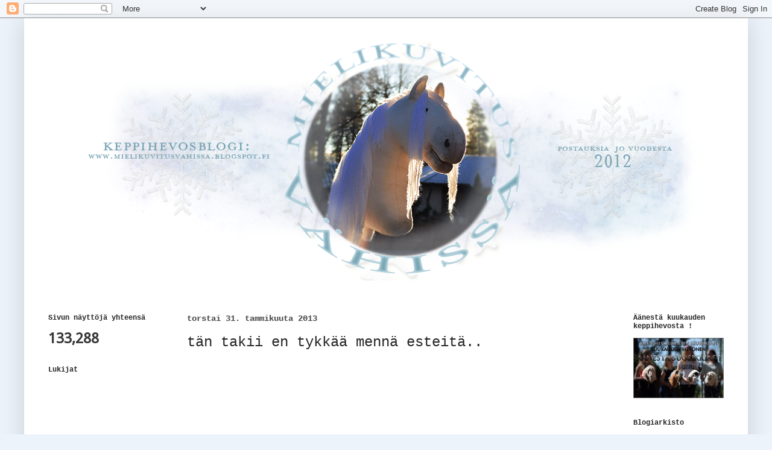

--- FILE ---
content_type: text/html; charset=UTF-8
request_url: https://mielikuvitusvahissa.blogspot.com/2013/01/
body_size: 26527
content:
<!DOCTYPE html>
<html class='v2' dir='ltr' lang='fi'>
<head>
<link href='https://www.blogger.com/static/v1/widgets/335934321-css_bundle_v2.css' rel='stylesheet' type='text/css'/>
<meta content='width=1100' name='viewport'/>
<meta content='text/html; charset=UTF-8' http-equiv='Content-Type'/>
<meta content='blogger' name='generator'/>
<link href='https://mielikuvitusvahissa.blogspot.com/favicon.ico' rel='icon' type='image/x-icon'/>
<link href='http://mielikuvitusvahissa.blogspot.com/2013/01/' rel='canonical'/>
<link rel="alternate" type="application/atom+xml" title="Mielikuvitus vähissä ~ - Atom" href="https://mielikuvitusvahissa.blogspot.com/feeds/posts/default" />
<link rel="alternate" type="application/rss+xml" title="Mielikuvitus vähissä ~ - RSS" href="https://mielikuvitusvahissa.blogspot.com/feeds/posts/default?alt=rss" />
<link rel="service.post" type="application/atom+xml" title="Mielikuvitus vähissä ~ - Atom" href="https://www.blogger.com/feeds/3512461713151434923/posts/default" />
<!--Can't find substitution for tag [blog.ieCssRetrofitLinks]-->
<meta content='http://mielikuvitusvahissa.blogspot.com/2013/01/' property='og:url'/>
<meta content='Mielikuvitus vähissä ~' property='og:title'/>
<meta content='' property='og:description'/>
<title>Mielikuvitus vähissä ~: tammikuuta 2013</title>
<style type='text/css'>@font-face{font-family:'Droid Sans';font-style:normal;font-weight:400;font-display:swap;src:url(//fonts.gstatic.com/s/droidsans/v19/SlGVmQWMvZQIdix7AFxXkHNSbRYXags.woff2)format('woff2');unicode-range:U+0000-00FF,U+0131,U+0152-0153,U+02BB-02BC,U+02C6,U+02DA,U+02DC,U+0304,U+0308,U+0329,U+2000-206F,U+20AC,U+2122,U+2191,U+2193,U+2212,U+2215,U+FEFF,U+FFFD;}</style>
<style id='page-skin-1' type='text/css'><!--
/*
-----------------------------------------------
Blogger Template Style
Name:     Simple
Designer: Blogger
URL:      www.blogger.com
----------------------------------------------- */
/* Content
----------------------------------------------- */
body {
font: normal normal 12px Droid Sans;
color: #393939;
background: #ecf3fa none repeat scroll top left;
padding: 0 40px 40px 40px;
}
html body .region-inner {
min-width: 0;
max-width: 100%;
width: auto;
}
h2 {
font-size: 22px;
}
a:link {
text-decoration:none;
color: #262626;
}
a:visited {
text-decoration:none;
color: #999999;
}
a:hover {
text-decoration:underline;
color: #1d1d1d;
}
.body-fauxcolumn-outer .fauxcolumn-inner {
background: transparent none repeat scroll top left;
_background-image: none;
}
.body-fauxcolumn-outer .cap-top {
position: absolute;
z-index: 1;
height: 400px;
width: 100%;
}
.body-fauxcolumn-outer .cap-top .cap-left {
width: 100%;
background: transparent none repeat-x scroll top left;
_background-image: none;
}
.content-outer {
-moz-box-shadow: 0 0 40px rgba(0, 0, 0, .15);
-webkit-box-shadow: 0 0 5px rgba(0, 0, 0, .15);
-goog-ms-box-shadow: 0 0 10px #333333;
box-shadow: 0 0 40px rgba(0, 0, 0, .15);
margin-bottom: 1px;
}
.content-inner {
padding: 10px 10px;
}
.content-inner {
background-color: #ffffff;
}
/* Header
----------------------------------------------- */
.header-outer {
background: transparent none repeat-x scroll 0 -400px;
_background-image: none;
}
.Header h1 {
font: normal normal 60px Georgia, Utopia, 'Palatino Linotype', Palatino, serif;
color: transparent;
text-shadow: -1px -1px 1px rgba(0, 0, 0, .2);
}
.Header h1 a {
color: transparent;
}
.Header .description {
font-size: 140%;
color: transparent;
}
.header-inner .Header .titlewrapper {
padding: 22px 30px;
}
.header-inner .Header .descriptionwrapper {
padding: 0 30px;
}
/* Tabs
----------------------------------------------- */
.tabs-inner .section:first-child {
border-top: 1px solid transparent;
}
.tabs-inner .section:first-child ul {
margin-top: -1px;
border-top: 1px solid transparent;
border-left: 0 solid transparent;
border-right: 0 solid transparent;
}
.tabs-inner .widget ul {
background: #f5f5f5 url(https://resources.blogblog.com/blogblog/data/1kt/simple/gradients_light.png) repeat-x scroll 0 -800px;
_background-image: none;
border-bottom: 1px solid transparent;
margin-top: 0;
margin-left: -30px;
margin-right: -30px;
}
.tabs-inner .widget li a {
display: inline-block;
padding: .6em 1em;
font: normal normal 14px Arial, Tahoma, Helvetica, FreeSans, sans-serif;
color: #393939;
border-left: 1px solid #ffffff;
border-right: 1px solid transparent;
}
.tabs-inner .widget li:first-child a {
border-left: none;
}
.tabs-inner .widget li.selected a, .tabs-inner .widget li a:hover {
color: #000000;
background-color: #eeeeee;
text-decoration: none;
}
/* Columns
----------------------------------------------- */
.main-outer {
border-top: 0 solid transparent;
}
.fauxcolumn-left-outer .fauxcolumn-inner {
border-right: 1px solid transparent;
}
.fauxcolumn-right-outer .fauxcolumn-inner {
border-left: 1px solid transparent;
}
/* Headings
----------------------------------------------- */
div.widget > h2,
div.widget h2.title {
margin: 0 0 1em 0;
font: normal bold 12px 'Courier New', Courier, FreeMono, monospace;
color: #282626;
}
/* Widgets
----------------------------------------------- */
.widget .zippy {
color: #282727;
text-shadow: 2px 2px 1px rgba(0, 0, 0, .1);
}
.widget .popular-posts ul {
list-style: none;
}
/* Posts
----------------------------------------------- */
h2.date-header {
font: normal bold 14px 'Courier New', Courier, FreeMono, monospace;
}
.date-header span {
background-color: transparent;
color: #464545;
padding: inherit;
letter-spacing: inherit;
margin: inherit;
}
.main-inner {
padding-top: 30px;
padding-bottom: 30px;
}
.main-inner .column-center-inner {
padding: 0 15px;
}
.main-inner .column-center-inner .section {
margin: 0 15px;
}
.post {
margin: 0 0 25px 0;
}
h3.post-title, .comments h4 {
font: normal normal 24px 'Courier New', Courier, FreeMono, monospace;
margin: .75em 0 0;
}
.post-body {
font-size: 110%;
line-height: 1.4;
position: relative;
}
.post-body img, .post-body .tr-caption-container, .Profile img, .Image img,
.BlogList .item-thumbnail img {
padding: 2px;
background: transparent;
border: 1px solid transparent;
-moz-box-shadow: 1px 1px 5px rgba(0, 0, 0, .1);
-webkit-box-shadow: 1px 1px 5px rgba(0, 0, 0, .1);
box-shadow: 1px 1px 5px rgba(0, 0, 0, .1);
}
.post-body img, .post-body .tr-caption-container {
padding: 5px;
}
.post-body .tr-caption-container {
color: #444444;
}
.post-body .tr-caption-container img {
padding: 0;
background: transparent;
border: none;
-moz-box-shadow: 0 0 0 rgba(0, 0, 0, .1);
-webkit-box-shadow: 0 0 0 rgba(0, 0, 0, .1);
box-shadow: 0 0 0 rgba(0, 0, 0, .1);
}
.post-header {
margin: 0 0 1.5em;
line-height: 1.6;
font-size: 90%;
}
.post-footer {
margin: 20px -2px 0;
padding: 5px 10px;
color: #444444;
background-color: #f9f9f9;
border-bottom: 1px solid #afafaf;
line-height: 1.6;
font-size: 90%;
}
#comments .comment-author {
padding-top: 1.5em;
border-top: 1px solid transparent;
background-position: 0 1.5em;
}
#comments .comment-author:first-child {
padding-top: 0;
border-top: none;
}
.avatar-image-container {
margin: .2em 0 0;
}
#comments .avatar-image-container img {
border: 1px solid transparent;
}
/* Comments
----------------------------------------------- */
.comments .comments-content .icon.blog-author {
background-repeat: no-repeat;
background-image: url([data-uri]);
}
.comments .comments-content .loadmore a {
border-top: 1px solid #282727;
border-bottom: 1px solid #282727;
}
.comments .comment-thread.inline-thread {
background-color: #f9f9f9;
}
.comments .continue {
border-top: 2px solid #282727;
}
/* Accents
---------------------------------------------- */
.section-columns td.columns-cell {
border-left: 1px solid transparent;
}
.blog-pager {
background: transparent none no-repeat scroll top center;
}
.blog-pager-older-link, .home-link,
.blog-pager-newer-link {
background-color: #ffffff;
padding: 5px;
}
.footer-outer {
border-top: 0 dashed #bbbbbb;
}
/* Mobile
----------------------------------------------- */
body.mobile  {
background-size: auto;
}
.mobile .body-fauxcolumn-outer {
background: transparent none repeat scroll top left;
}
.mobile .body-fauxcolumn-outer .cap-top {
background-size: 100% auto;
}
.mobile .content-outer {
-webkit-box-shadow: 0 0 3px rgba(0, 0, 0, .15);
box-shadow: 0 0 3px rgba(0, 0, 0, .15);
}
.mobile .tabs-inner .widget ul {
margin-left: 0;
margin-right: 0;
}
.mobile .post {
margin: 0;
}
.mobile .main-inner .column-center-inner .section {
margin: 0;
}
.mobile .date-header span {
padding: 0.1em 10px;
margin: 0 -10px;
}
.mobile h3.post-title {
margin: 0;
}
.mobile .blog-pager {
background: transparent none no-repeat scroll top center;
}
.mobile .footer-outer {
border-top: none;
}
.mobile .main-inner, .mobile .footer-inner {
background-color: #ffffff;
}
.mobile-index-contents {
color: #393939;
}
.mobile-link-button {
background-color: #262626;
}
.mobile-link-button a:link, .mobile-link-button a:visited {
color: #afafaf;
}
.mobile .tabs-inner .section:first-child {
border-top: none;
}
.mobile .tabs-inner .PageList .widget-content {
background-color: #eeeeee;
color: #000000;
border-top: 1px solid transparent;
border-bottom: 1px solid transparent;
}
.mobile .tabs-inner .PageList .widget-content .pagelist-arrow {
border-left: 1px solid transparent;
}

--></style>
<style id='template-skin-1' type='text/css'><!--
body {
min-width: 1200px;
}
.content-outer, .content-fauxcolumn-outer, .region-inner {
min-width: 1200px;
max-width: 1200px;
_width: 1200px;
}
.main-inner .columns {
padding-left: 230px;
padding-right: 210px;
}
.main-inner .fauxcolumn-center-outer {
left: 230px;
right: 210px;
/* IE6 does not respect left and right together */
_width: expression(this.parentNode.offsetWidth -
parseInt("230px") -
parseInt("210px") + 'px');
}
.main-inner .fauxcolumn-left-outer {
width: 230px;
}
.main-inner .fauxcolumn-right-outer {
width: 210px;
}
.main-inner .column-left-outer {
width: 230px;
right: 100%;
margin-left: -230px;
}
.main-inner .column-right-outer {
width: 210px;
margin-right: -210px;
}
#layout {
min-width: 0;
}
#layout .content-outer {
min-width: 0;
width: 800px;
}
#layout .region-inner {
min-width: 0;
width: auto;
}
body#layout div.add_widget {
padding: 8px;
}
body#layout div.add_widget a {
margin-left: 32px;
}
--></style>
<link href='https://www.blogger.com/dyn-css/authorization.css?targetBlogID=3512461713151434923&amp;zx=f742d9f5-d00e-49a3-b976-530232729481' media='none' onload='if(media!=&#39;all&#39;)media=&#39;all&#39;' rel='stylesheet'/><noscript><link href='https://www.blogger.com/dyn-css/authorization.css?targetBlogID=3512461713151434923&amp;zx=f742d9f5-d00e-49a3-b976-530232729481' rel='stylesheet'/></noscript>
<meta name='google-adsense-platform-account' content='ca-host-pub-1556223355139109'/>
<meta name='google-adsense-platform-domain' content='blogspot.com'/>

</head>
<body class='loading variant-pale'>
<div class='navbar section' id='navbar' name='Navigointipalkki'><div class='widget Navbar' data-version='1' id='Navbar1'><script type="text/javascript">
    function setAttributeOnload(object, attribute, val) {
      if(window.addEventListener) {
        window.addEventListener('load',
          function(){ object[attribute] = val; }, false);
      } else {
        window.attachEvent('onload', function(){ object[attribute] = val; });
      }
    }
  </script>
<div id="navbar-iframe-container"></div>
<script type="text/javascript" src="https://apis.google.com/js/platform.js"></script>
<script type="text/javascript">
      gapi.load("gapi.iframes:gapi.iframes.style.bubble", function() {
        if (gapi.iframes && gapi.iframes.getContext) {
          gapi.iframes.getContext().openChild({
              url: 'https://www.blogger.com/navbar/3512461713151434923?origin\x3dhttps://mielikuvitusvahissa.blogspot.com',
              where: document.getElementById("navbar-iframe-container"),
              id: "navbar-iframe"
          });
        }
      });
    </script><script type="text/javascript">
(function() {
var script = document.createElement('script');
script.type = 'text/javascript';
script.src = '//pagead2.googlesyndication.com/pagead/js/google_top_exp.js';
var head = document.getElementsByTagName('head')[0];
if (head) {
head.appendChild(script);
}})();
</script>
</div></div>
<div class='body-fauxcolumns'>
<div class='fauxcolumn-outer body-fauxcolumn-outer'>
<div class='cap-top'>
<div class='cap-left'></div>
<div class='cap-right'></div>
</div>
<div class='fauxborder-left'>
<div class='fauxborder-right'></div>
<div class='fauxcolumn-inner'>
</div>
</div>
<div class='cap-bottom'>
<div class='cap-left'></div>
<div class='cap-right'></div>
</div>
</div>
</div>
<div class='content'>
<div class='content-fauxcolumns'>
<div class='fauxcolumn-outer content-fauxcolumn-outer'>
<div class='cap-top'>
<div class='cap-left'></div>
<div class='cap-right'></div>
</div>
<div class='fauxborder-left'>
<div class='fauxborder-right'></div>
<div class='fauxcolumn-inner'>
</div>
</div>
<div class='cap-bottom'>
<div class='cap-left'></div>
<div class='cap-right'></div>
</div>
</div>
</div>
<div class='content-outer'>
<div class='content-cap-top cap-top'>
<div class='cap-left'></div>
<div class='cap-right'></div>
</div>
<div class='fauxborder-left content-fauxborder-left'>
<div class='fauxborder-right content-fauxborder-right'></div>
<div class='content-inner'>
<header>
<div class='header-outer'>
<div class='header-cap-top cap-top'>
<div class='cap-left'></div>
<div class='cap-right'></div>
</div>
<div class='fauxborder-left header-fauxborder-left'>
<div class='fauxborder-right header-fauxborder-right'></div>
<div class='region-inner header-inner'>
<div class='header section' id='header' name='Otsikko'><div class='widget Header' data-version='1' id='Header1'>
<div id='header-inner'>
<a href='https://mielikuvitusvahissa.blogspot.com/' style='display: block'>
<img alt='Mielikuvitus vähissä ~' height='449px; ' id='Header1_headerimg' src='https://blogger.googleusercontent.com/img/b/R29vZ2xl/AVvXsEiRXJCQvSoPHIXDiYzH3djxjR7wQvYPZCNp5Umpst7p-kgJF2Pny7iqJODo5u1L6-kuBjl9WAdLGgBlmTEtLtDiw74P0VO9VlK383k6qhdCxfXiQFvPOWh6E1-ZB_6U6F1iN6kFt8bMBzU/s1600-r/markkabannerijouluuUUSI.png' style='display: block' width='1200px; '/>
</a>
</div>
</div></div>
</div>
</div>
<div class='header-cap-bottom cap-bottom'>
<div class='cap-left'></div>
<div class='cap-right'></div>
</div>
</div>
</header>
<div class='tabs-outer'>
<div class='tabs-cap-top cap-top'>
<div class='cap-left'></div>
<div class='cap-right'></div>
</div>
<div class='fauxborder-left tabs-fauxborder-left'>
<div class='fauxborder-right tabs-fauxborder-right'></div>
<div class='region-inner tabs-inner'>
<div class='tabs no-items section' id='crosscol' name='Kaikki sarakkeet'></div>
<div class='tabs no-items section' id='crosscol-overflow' name='Cross-Column 2'></div>
</div>
</div>
<div class='tabs-cap-bottom cap-bottom'>
<div class='cap-left'></div>
<div class='cap-right'></div>
</div>
</div>
<div class='main-outer'>
<div class='main-cap-top cap-top'>
<div class='cap-left'></div>
<div class='cap-right'></div>
</div>
<div class='fauxborder-left main-fauxborder-left'>
<div class='fauxborder-right main-fauxborder-right'></div>
<div class='region-inner main-inner'>
<div class='columns fauxcolumns'>
<div class='fauxcolumn-outer fauxcolumn-center-outer'>
<div class='cap-top'>
<div class='cap-left'></div>
<div class='cap-right'></div>
</div>
<div class='fauxborder-left'>
<div class='fauxborder-right'></div>
<div class='fauxcolumn-inner'>
</div>
</div>
<div class='cap-bottom'>
<div class='cap-left'></div>
<div class='cap-right'></div>
</div>
</div>
<div class='fauxcolumn-outer fauxcolumn-left-outer'>
<div class='cap-top'>
<div class='cap-left'></div>
<div class='cap-right'></div>
</div>
<div class='fauxborder-left'>
<div class='fauxborder-right'></div>
<div class='fauxcolumn-inner'>
</div>
</div>
<div class='cap-bottom'>
<div class='cap-left'></div>
<div class='cap-right'></div>
</div>
</div>
<div class='fauxcolumn-outer fauxcolumn-right-outer'>
<div class='cap-top'>
<div class='cap-left'></div>
<div class='cap-right'></div>
</div>
<div class='fauxborder-left'>
<div class='fauxborder-right'></div>
<div class='fauxcolumn-inner'>
</div>
</div>
<div class='cap-bottom'>
<div class='cap-left'></div>
<div class='cap-right'></div>
</div>
</div>
<!-- corrects IE6 width calculation -->
<div class='columns-inner'>
<div class='column-center-outer'>
<div class='column-center-inner'>
<div class='main section' id='main' name='Ensisijainen'><div class='widget Blog' data-version='1' id='Blog1'>
<div class='blog-posts hfeed'>

          <div class="date-outer">
        
<h2 class='date-header'><span>torstai 31. tammikuuta 2013</span></h2>

          <div class="date-posts">
        
<div class='post-outer'>
<div class='post hentry uncustomized-post-template' itemprop='blogPost' itemscope='itemscope' itemtype='http://schema.org/BlogPosting'>
<meta content='https://i.ytimg.com/vi/fZ5xsflJcCE/hqdefault.jpg' itemprop='image_url'/>
<meta content='3512461713151434923' itemprop='blogId'/>
<meta content='5497864095071917685' itemprop='postId'/>
<a name='5497864095071917685'></a>
<h3 class='post-title entry-title' itemprop='name'>
<a href='https://mielikuvitusvahissa.blogspot.com/2013/01/tan-takii-en-tykkaa-menna-esteita.html'>tän takii en tykkää mennä esteitä..</a>
</h3>
<div class='post-header'>
<div class='post-header-line-1'></div>
</div>
<div class='post-body entry-content' id='post-body-5497864095071917685' itemprop='description articleBody'>
<iframe allowfullscreen="" frameborder="0" height="360" src="//www.youtube.com/embed/fZ5xsflJcCE?rel=0" width="640"></iframe><br />
<br />
tittitidi.
<div style='clear: both;'></div>
</div>
<div class='post-footer'>
<div class='post-footer-line post-footer-line-1'>
<span class='post-author vcard'>
Lähettänyt
<span class='fn' itemprop='author' itemscope='itemscope' itemtype='http://schema.org/Person'>
<meta content='https://www.blogger.com/profile/06397357597949376905' itemprop='url'/>
<a class='g-profile' href='https://www.blogger.com/profile/06397357597949376905' rel='author' title='author profile'>
<span itemprop='name'>Maikken</span>
</a>
</span>
</span>
<span class='post-timestamp'>
klo
<meta content='http://mielikuvitusvahissa.blogspot.com/2013/01/tan-takii-en-tykkaa-menna-esteita.html' itemprop='url'/>
<a class='timestamp-link' href='https://mielikuvitusvahissa.blogspot.com/2013/01/tan-takii-en-tykkaa-menna-esteita.html' rel='bookmark' title='permanent link'><abbr class='published' itemprop='datePublished' title='2013-01-31T09:09:00-08:00'>9.09</abbr></a>
</span>
<span class='post-comment-link'>
<a class='comment-link' href='https://mielikuvitusvahissa.blogspot.com/2013/01/tan-takii-en-tykkaa-menna-esteita.html#comment-form' onclick=''>
7 kommenttia:
  </a>
</span>
<span class='post-icons'>
<span class='item-control blog-admin pid-1277547666'>
<a href='https://www.blogger.com/post-edit.g?blogID=3512461713151434923&postID=5497864095071917685&from=pencil' title='Muokkaa tekstiä'>
<img alt='' class='icon-action' height='18' src='https://resources.blogblog.com/img/icon18_edit_allbkg.gif' width='18'/>
</a>
</span>
</span>
<div class='post-share-buttons goog-inline-block'>
</div>
</div>
<div class='post-footer-line post-footer-line-2'>
<span class='post-labels'>
Tunnisteet:
<a href='https://mielikuvitusvahissa.blogspot.com/search/label/video' rel='tag'>video</a>
</span>
</div>
<div class='post-footer-line post-footer-line-3'>
<span class='post-location'>
</span>
</div>
</div>
</div>
</div>

          </div></div>
        

          <div class="date-outer">
        
<h2 class='date-header'><span>tiistai 29. tammikuuta 2013</span></h2>

          <div class="date-posts">
        
<div class='post-outer'>
<div class='post hentry uncustomized-post-template' itemprop='blogPost' itemscope='itemscope' itemtype='http://schema.org/BlogPosting'>
<meta content='https://blogger.googleusercontent.com/img/b/R29vZ2xl/AVvXsEjLSmrC-HENXQpX4KXomHiRreQavdCHqcSVTB3r-UyGYvRTZggWLgJft1b_OMeA70OeukMcV295YxK8E5C6FxhyphenhypheniEUC6pjEhJaeLuCU8cVT4lSQH94J6ORycb-21Qp0hWBGatFZa5w1GfU/s640/aadu.jpg' itemprop='image_url'/>
<meta content='3512461713151434923' itemprop='blogId'/>
<meta content='575539310448921523' itemprop='postId'/>
<a name='575539310448921523'></a>
<h3 class='post-title entry-title' itemprop='name'>
<a href='https://mielikuvitusvahissa.blogspot.com/2013/01/viimeaikojen-puuhasteluja.html'>Viimeaikojen puuhasteluja</a>
</h3>
<div class='post-header'>
<div class='post-header-line-1'></div>
</div>
<div class='post-body entry-content' id='post-body-575539310448921523' itemprop='description articleBody'>
hieno otsikko,tiiän et oon paras.<br />
<br />
tosiaanki,innostuin viime. öm torstaina ? ratsastamaan mun molemmat Hannoverit,Aatun ja Odessan :) menin molemmilla samanlaisen puomitreenin,aatun kanssa meni tosi hyvin ja se oli hienosti avuilla alusta asti,nöyrä kun on :) Odessa oli taas turhan pirteä ja sinkoili minne sattui,pelleil puomeilla aika paljon,mutta tuli sieltä pari kunnonkin ylimenoa ! Aatun kanssa treenailtiin myös vähän Piaffen alkeita,sujui hyvin ::) keväällä korkeatasoisemmaks varmaan koulutan herran,kun nyt sattuu olemaan HeA,ja korkeammalle varmaa yltäisi ! katsotaan alanko koulua kisaamaan tällä herralla,kun sopivan tuntuinen siihen on :) Ottelin hevosista kuvia ja aatulla myös ratsastuskuvia,tässä vähän niitä + odessasta varustekuva :<br />
<br />
<div class="separator" style="clear: both; text-align: center;">
<a href="https://blogger.googleusercontent.com/img/b/R29vZ2xl/AVvXsEjLSmrC-HENXQpX4KXomHiRreQavdCHqcSVTB3r-UyGYvRTZggWLgJft1b_OMeA70OeukMcV295YxK8E5C6FxhyphenhypheniEUC6pjEhJaeLuCU8cVT4lSQH94J6ORycb-21Qp0hWBGatFZa5w1GfU/s1600/aadu.jpg" imageanchor="1" style="margin-left: 1em; margin-right: 1em;"><img border="0" height="410" src="https://blogger.googleusercontent.com/img/b/R29vZ2xl/AVvXsEjLSmrC-HENXQpX4KXomHiRreQavdCHqcSVTB3r-UyGYvRTZggWLgJft1b_OMeA70OeukMcV295YxK8E5C6FxhyphenhypheniEUC6pjEhJaeLuCU8cVT4lSQH94J6ORycb-21Qp0hWBGatFZa5w1GfU/s640/aadu.jpg" width="640" /></a></div>
<br />
<br />
<div class="separator" style="clear: both; text-align: center;">
<a href="https://blogger.googleusercontent.com/img/b/R29vZ2xl/AVvXsEhwEAabkpxBWR9JVcDzfwhUVGqq9vV7YuZj2bwvwEFutAQYx9QcbPdN1Y6DFJckaRUwsQ1zsvkLnptkAoEI7cdrZBf9SbOXZ0b4iLYT0EZZ72tLTZciII87RO8xQZKM3X1WDcJVAN9jCHw/s1600/aatuu.jpg" imageanchor="1" style="margin-left: 1em; margin-right: 1em;"><img border="0" height="400" src="https://blogger.googleusercontent.com/img/b/R29vZ2xl/AVvXsEhwEAabkpxBWR9JVcDzfwhUVGqq9vV7YuZj2bwvwEFutAQYx9QcbPdN1Y6DFJckaRUwsQ1zsvkLnptkAoEI7cdrZBf9SbOXZ0b4iLYT0EZZ72tLTZciII87RO8xQZKM3X1WDcJVAN9jCHw/s640/aatuu.jpg" width="640" /></a></div>
<br />
<div class="separator" style="clear: both; text-align: center;">
<a href="https://blogger.googleusercontent.com/img/b/R29vZ2xl/AVvXsEhIJqahcuzARccmnmIH-8zUmXaOhackpaTjtCOodo-yNCehiF9nol9ei8h6SyfqQegIXfW3y8JDstqx3YrVvLCCpWJ2gzmJFogB2WruyLXpWaIHtMP4fx7zfCfeguu6UqOLQJg4T7lgXtQ/s1600/DSC_0477.JPG" imageanchor="1" style="margin-left: 1em; margin-right: 1em;"><img border="0" height="320" src="https://blogger.googleusercontent.com/img/b/R29vZ2xl/AVvXsEhIJqahcuzARccmnmIH-8zUmXaOhackpaTjtCOodo-yNCehiF9nol9ei8h6SyfqQegIXfW3y8JDstqx3YrVvLCCpWJ2gzmJFogB2WruyLXpWaIHtMP4fx7zfCfeguu6UqOLQJg4T7lgXtQ/s320/DSC_0477.JPG" width="213" /></a><a href="https://blogger.googleusercontent.com/img/b/R29vZ2xl/AVvXsEgPA2FGyvzo7MSElxYhSijiH0nZnIIVOTF8z4kMZDT9CL9Rap1paSgzeuhAiskJ_4DdpWJdX_YxupEP50AMVr4Xu0yj-mZuLcA2P6JRgCDRLBdMIT095xh8EBhnCoBcGaYdE7CkWsKE8Uw/s1600/aasu.jpg" imageanchor="1" style="margin-left: 1em; margin-right: 1em;"><img border="0" height="320" src="https://blogger.googleusercontent.com/img/b/R29vZ2xl/AVvXsEgPA2FGyvzo7MSElxYhSijiH0nZnIIVOTF8z4kMZDT9CL9Rap1paSgzeuhAiskJ_4DdpWJdX_YxupEP50AMVr4Xu0yj-mZuLcA2P6JRgCDRLBdMIT095xh8EBhnCoBcGaYdE7CkWsKE8Uw/s320/aasu.jpg" width="213" /></a></div>
<br />
<br />
tänään innostuin menemään sonyalla,olin kentällä joskus puol ennen neljää,ja tein siirtymisiä paljon,ja harjoteltiin väistöjä.Sonya oli aika hyvä,mutta kyllä niitä pukkejakin tuli.oli kumminkin tasainen edestä ja tuntu kivan kevyeltä kädelle,ainakin suurimmaksi osakis.menin joku 35min,oli jo aika pimeetä kun ratsastin,joten nää alla olevat kuvat o aika ihananlaatusia ku salamalla ja mutsi osaa kuvata...:<br />
<br />
<div class="separator" style="clear: both; text-align: center;">
<a href="https://blogger.googleusercontent.com/img/b/R29vZ2xl/AVvXsEgSw1GMW86154skRvkT_7KmI1jf4GJ2sUQNvXWi4XDLMRKjyf9PR_-hMZGTbxHrS4akzjp5ueDxJmpDhNheuo21hsCYX2vMoJ-f2pNik-1qgWOf5I-fDXkL1Bctfn_IgnQTPI82t_OhhGQ/s1600/DSC_0434.JPG" imageanchor="1" style="margin-left: 1em; margin-right: 1em;"><img border="0" height="426" src="https://blogger.googleusercontent.com/img/b/R29vZ2xl/AVvXsEgSw1GMW86154skRvkT_7KmI1jf4GJ2sUQNvXWi4XDLMRKjyf9PR_-hMZGTbxHrS4akzjp5ueDxJmpDhNheuo21hsCYX2vMoJ-f2pNik-1qgWOf5I-fDXkL1Bctfn_IgnQTPI82t_OhhGQ/s640/DSC_0434.JPG" width="640" /></a></div>
<br />
<table align="center" cellpadding="0" cellspacing="0" class="tr-caption-container" style="margin-left: auto; margin-right: auto; text-align: center;"><tbody>
<tr><td style="text-align: center;"><a href="https://blogger.googleusercontent.com/img/b/R29vZ2xl/AVvXsEhgsdVEvKRCgVVQGr0RBQK0beHTtmWwWqagYpLeAQi2nApn0DA35cmPYn6yiae6cFMvtZ2JCtJGncZU8uJpFQCFmL71J0I5-D4hb_J1qX3H4mH6zgsUjAzADOtMSjIEaULvbiPE0iiog4M/s1600/sinja.jpg" imageanchor="1" style="margin-left: auto; margin-right: auto;"><img border="0" height="402" src="https://blogger.googleusercontent.com/img/b/R29vZ2xl/AVvXsEhgsdVEvKRCgVVQGr0RBQK0beHTtmWwWqagYpLeAQi2nApn0DA35cmPYn6yiae6cFMvtZ2JCtJGncZU8uJpFQCFmL71J0I5-D4hb_J1qX3H4mH6zgsUjAzADOtMSjIEaULvbiPE0iiog4M/s640/sinja.jpg" width="640" /></a></td></tr>
<tr><td class="tr-caption" style="text-align: center;">jeeb,uggit koska olin laiska enkä jaksanu vääntää lenkkareita jalkaan :'D</td></tr>
</tbody></table>
<br />
<div class="separator" style="clear: both; text-align: center;">
<a href="https://blogger.googleusercontent.com/img/b/R29vZ2xl/AVvXsEidjBNiSsWt-n2QAK5SvZ1LcLdLdqNvEwGZDufyM3VU6rk8gPLkcSTO2PeL-O9p_bN40eG-uajxPufWhtTZiSK46teyMvXFNec33zmQBoccpBomnccqyQN3ShxmnMe6LX2qpfWIlKM6q6A/s1600/soonjaa.jpg" imageanchor="1" style="margin-left: 1em; margin-right: 1em;"><img border="0" height="388" src="https://blogger.googleusercontent.com/img/b/R29vZ2xl/AVvXsEidjBNiSsWt-n2QAK5SvZ1LcLdLdqNvEwGZDufyM3VU6rk8gPLkcSTO2PeL-O9p_bN40eG-uajxPufWhtTZiSK46teyMvXFNec33zmQBoccpBomnccqyQN3ShxmnMe6LX2qpfWIlKM6q6A/s640/soonjaa.jpg" width="640" /></a></div>
<br />
<br />
tossa äsken myös laitoin uuden videon tubeen,laittelen sen sitte tännekkin ::)<br />
<br />
<br />
<iframe allowfullscreen="" frameborder="0" height="360" src="//www.youtube.com/embed/xlg8XnxwreM?rel=0" width="640"></iframe>
<div style='clear: both;'></div>
</div>
<div class='post-footer'>
<div class='post-footer-line post-footer-line-1'>
<span class='post-author vcard'>
Lähettänyt
<span class='fn' itemprop='author' itemscope='itemscope' itemtype='http://schema.org/Person'>
<meta content='https://www.blogger.com/profile/06397357597949376905' itemprop='url'/>
<a class='g-profile' href='https://www.blogger.com/profile/06397357597949376905' rel='author' title='author profile'>
<span itemprop='name'>Maikken</span>
</a>
</span>
</span>
<span class='post-timestamp'>
klo
<meta content='http://mielikuvitusvahissa.blogspot.com/2013/01/viimeaikojen-puuhasteluja.html' itemprop='url'/>
<a class='timestamp-link' href='https://mielikuvitusvahissa.blogspot.com/2013/01/viimeaikojen-puuhasteluja.html' rel='bookmark' title='permanent link'><abbr class='published' itemprop='datePublished' title='2013-01-29T10:19:00-08:00'>10.19</abbr></a>
</span>
<span class='post-comment-link'>
<a class='comment-link' href='https://mielikuvitusvahissa.blogspot.com/2013/01/viimeaikojen-puuhasteluja.html#comment-form' onclick=''>
1 kommentti:
  </a>
</span>
<span class='post-icons'>
<span class='item-control blog-admin pid-1277547666'>
<a href='https://www.blogger.com/post-edit.g?blogID=3512461713151434923&postID=575539310448921523&from=pencil' title='Muokkaa tekstiä'>
<img alt='' class='icon-action' height='18' src='https://resources.blogblog.com/img/icon18_edit_allbkg.gif' width='18'/>
</a>
</span>
</span>
<div class='post-share-buttons goog-inline-block'>
</div>
</div>
<div class='post-footer-line post-footer-line-2'>
<span class='post-labels'>
Tunnisteet:
<a href='https://mielikuvitusvahissa.blogspot.com/search/label/ratsastelua' rel='tag'>ratsastelua</a>,
<a href='https://mielikuvitusvahissa.blogspot.com/search/label/video' rel='tag'>video</a>
</span>
</div>
<div class='post-footer-line post-footer-line-3'>
<span class='post-location'>
</span>
</div>
</div>
</div>
</div>

          </div></div>
        

          <div class="date-outer">
        
<h2 class='date-header'><span>lauantai 19. tammikuuta 2013</span></h2>

          <div class="date-posts">
        
<div class='post-outer'>
<div class='post hentry uncustomized-post-template' itemprop='blogPost' itemscope='itemscope' itemtype='http://schema.org/BlogPosting'>
<meta content='https://blogger.googleusercontent.com/img/b/R29vZ2xl/AVvXsEiV26ZGJioCAn3qwkJcfcxvkO43WvLLXY5jYrxs4xVfF6fJ7z31nnabXN6mBdcSUxbXDi2yiqXp6KUqySiw51glQeFGBXe6-6KP1kGPb9D-JiuniCtv9RPdZnwFk3yb660taD6xxVtmA3g/s400/DSC_0301.JPG' itemprop='image_url'/>
<meta content='3512461713151434923' itemprop='blogId'/>
<meta content='3631279432656762261' itemprop='postId'/>
<a name='3631279432656762261'></a>
<h3 class='post-title entry-title' itemprop='name'>
<a href='https://mielikuvitusvahissa.blogspot.com/2013/01/nimris-181.html'>Nimris 18.1</a>
</h3>
<div class='post-header'>
<div class='post-header-line-1'></div>
</div>
<div class='post-body entry-content' id='post-body-3631279432656762261' itemprop='description articleBody'>
eli eilen olin erityisen ahkera.tulin koulusta kotiin ja olin melkee heti nimriksellä maastoilemassa.sää oli niin hieno,vaikka poskethan tossa -22 pakkasessa jääty.kipastiin vähä pidemmälle lenkille ja mentii kaikkii askellajej sekasi,pohja ei ollu mitä parhain nii hienosti horjuin poluilla ja sekoilin käsillä jotain :'D no sit piti mennä viel kentällä mut kamerasta loppukin akku..sisäl innostuin tekee nimriksel uudet suitset,käytin sil maastossa säpin suitsia ja aattelin sit et hei se tarvii jotkut muutki suitset ku ne härpäkkeet jotka ei vrmaa kestäs talvikäyttöä edes.no sit tein illal tilarii ja näin.<br />
<br />
tänää en vrmaa mitää keppareil tee ku koulutöit pukkaa aika paljon..mut joo täs iha pieni kooste + kuvia eilisestä.<br />
<br />
<div class="separator" style="clear: both; text-align: center;">
<a href="https://blogger.googleusercontent.com/img/b/R29vZ2xl/AVvXsEiV26ZGJioCAn3qwkJcfcxvkO43WvLLXY5jYrxs4xVfF6fJ7z31nnabXN6mBdcSUxbXDi2yiqXp6KUqySiw51glQeFGBXe6-6KP1kGPb9D-JiuniCtv9RPdZnwFk3yb660taD6xxVtmA3g/s1600/DSC_0301.JPG" imageanchor="1" style="margin-left: 1em; margin-right: 1em;"><img border="0" height="400" src="https://blogger.googleusercontent.com/img/b/R29vZ2xl/AVvXsEiV26ZGJioCAn3qwkJcfcxvkO43WvLLXY5jYrxs4xVfF6fJ7z31nnabXN6mBdcSUxbXDi2yiqXp6KUqySiw51glQeFGBXe6-6KP1kGPb9D-JiuniCtv9RPdZnwFk3yb660taD6xxVtmA3g/s400/DSC_0301.JPG" width="266" /></a></div>
<br />
<div class="separator" style="clear: both; text-align: center;">
<a href="https://blogger.googleusercontent.com/img/b/R29vZ2xl/AVvXsEjNF8-Qfn8hk-xzUJrFlAtD3Gjh8__cPHZiAt6x-o4OXHq08t_BU5-t_AaSPslQ6SZxw3zv8SaPSBUHgv1VEo3lzevHWn9sEaZYL_pB5S32f-lo1k26sVK7XvE5gibMoVANgskqwxblkm0/s1600/DSC_0304.JPG" imageanchor="1" style="margin-left: 1em; margin-right: 1em;"><img border="0" height="426" src="https://blogger.googleusercontent.com/img/b/R29vZ2xl/AVvXsEjNF8-Qfn8hk-xzUJrFlAtD3Gjh8__cPHZiAt6x-o4OXHq08t_BU5-t_AaSPslQ6SZxw3zv8SaPSBUHgv1VEo3lzevHWn9sEaZYL_pB5S32f-lo1k26sVK7XvE5gibMoVANgskqwxblkm0/s640/DSC_0304.JPG" width="640" /></a></div>
<br />
<table align="center" cellpadding="0" cellspacing="0" class="tr-caption-container" style="margin-left: auto; margin-right: auto; text-align: center;"><tbody>
<tr><td style="text-align: center;"><a href="https://blogger.googleusercontent.com/img/b/R29vZ2xl/AVvXsEjWwXAM_MlKbJLTXHt9w1xHhm-Y52EFOe8j7qU_S3OXOkmefhIknlHJsyu_EQAtpNgB6wbhejy_h5f8JF9u9VB7FbCl2QiYPGJqs-di4a5FSYvenD0sMDKeZcqkx9VqX8zYEUaYB44b96A/s1600/DSC_0004.JPG" imageanchor="1" style="margin-left: auto; margin-right: auto;"><img border="0" height="400" src="https://blogger.googleusercontent.com/img/b/R29vZ2xl/AVvXsEjWwXAM_MlKbJLTXHt9w1xHhm-Y52EFOe8j7qU_S3OXOkmefhIknlHJsyu_EQAtpNgB6wbhejy_h5f8JF9u9VB7FbCl2QiYPGJqs-di4a5FSYvenD0sMDKeZcqkx9VqX8zYEUaYB44b96A/s400/DSC_0004.JPG" width="263" /></a></td></tr>
<tr><td class="tr-caption" style="text-align: center;">tässä nää uudet suitset :)</td></tr>
</tbody></table>
<br />
<table align="center" cellpadding="0" cellspacing="0" class="tr-caption-container" style="margin-left: auto; margin-right: auto; text-align: center;"><tbody>
<tr><td style="text-align: center;"><a href="https://blogger.googleusercontent.com/img/b/R29vZ2xl/AVvXsEj5Yi_mNklo-Xo5XCTQ3jT0lX0IllnS5bgfVMMl2HM9qflyT3IGxOfL7YSIGwydMILPa9z2wZ9WACC58hsuodOD6Zus0ipr5aV9BuDECyoB5FRn-sYlb61FueWdx7nFjpJcG0LNLAxGNAo/s1600/DSC_0319.JPG" imageanchor="1" style="margin-left: auto; margin-right: auto;"><img border="0" height="426" src="https://blogger.googleusercontent.com/img/b/R29vZ2xl/AVvXsEj5Yi_mNklo-Xo5XCTQ3jT0lX0IllnS5bgfVMMl2HM9qflyT3IGxOfL7YSIGwydMILPa9z2wZ9WACC58hsuodOD6Zus0ipr5aV9BuDECyoB5FRn-sYlb61FueWdx7nFjpJcG0LNLAxGNAo/s640/DSC_0319.JPG" width="640" /></a></td></tr>
<tr><td class="tr-caption" style="text-align: center;">lol en saanu mistää hyvää kuvaa auringonlaskust ku mettää aina tiellä :c</td></tr>
</tbody></table>
<br />
<iframe allowfullscreen="allowfullscreen" frameborder="0" height="360" src="//www.youtube.com/embed/QBRttGF7KLs?rel=0" width="640"></iframe><br />
<br />
joo musana vaa joku paska ku piti joku laittaaa eikä mee rytmii yms.
<div style='clear: both;'></div>
</div>
<div class='post-footer'>
<div class='post-footer-line post-footer-line-1'>
<span class='post-author vcard'>
Lähettänyt
<span class='fn' itemprop='author' itemscope='itemscope' itemtype='http://schema.org/Person'>
<meta content='https://www.blogger.com/profile/06397357597949376905' itemprop='url'/>
<a class='g-profile' href='https://www.blogger.com/profile/06397357597949376905' rel='author' title='author profile'>
<span itemprop='name'>Maikken</span>
</a>
</span>
</span>
<span class='post-timestamp'>
klo
<meta content='http://mielikuvitusvahissa.blogspot.com/2013/01/nimris-181.html' itemprop='url'/>
<a class='timestamp-link' href='https://mielikuvitusvahissa.blogspot.com/2013/01/nimris-181.html' rel='bookmark' title='permanent link'><abbr class='published' itemprop='datePublished' title='2013-01-19T06:13:00-08:00'>6.13</abbr></a>
</span>
<span class='post-comment-link'>
<a class='comment-link' href='https://mielikuvitusvahissa.blogspot.com/2013/01/nimris-181.html#comment-form' onclick=''>
2 kommenttia:
  </a>
</span>
<span class='post-icons'>
<span class='item-control blog-admin pid-1277547666'>
<a href='https://www.blogger.com/post-edit.g?blogID=3512461713151434923&postID=3631279432656762261&from=pencil' title='Muokkaa tekstiä'>
<img alt='' class='icon-action' height='18' src='https://resources.blogblog.com/img/icon18_edit_allbkg.gif' width='18'/>
</a>
</span>
</span>
<div class='post-share-buttons goog-inline-block'>
</div>
</div>
<div class='post-footer-line post-footer-line-2'>
<span class='post-labels'>
Tunnisteet:
<a href='https://mielikuvitusvahissa.blogspot.com/search/label/ratsastelua' rel='tag'>ratsastelua</a>,
<a href='https://mielikuvitusvahissa.blogspot.com/search/label/video' rel='tag'>video</a>
</span>
</div>
<div class='post-footer-line post-footer-line-3'>
<span class='post-location'>
</span>
</div>
</div>
</div>
</div>

          </div></div>
        

          <div class="date-outer">
        
<h2 class='date-header'><span>maanantai 14. tammikuuta 2013</span></h2>

          <div class="date-posts">
        
<div class='post-outer'>
<div class='post hentry uncustomized-post-template' itemprop='blogPost' itemscope='itemscope' itemtype='http://schema.org/BlogPosting'>
<meta content='https://i.ytimg.com/vi/jxDp5yANLkg/hqdefault.jpg' itemprop='image_url'/>
<meta content='3512461713151434923' itemprop='blogId'/>
<meta content='7901010541779920087' itemprop='postId'/>
<a name='7901010541779920087'></a>
<h3 class='post-title entry-title' itemprop='name'>
<a href='https://mielikuvitusvahissa.blogspot.com/2013/01/paiva-rarassa-30-lukijaa-toivepostaus.html'>Päivä Ra.Rassa - 30 lukijaa - toivepostaus</a>
</h3>
<div class='post-header'>
<div class='post-header-line-1'></div>
</div>
<div class='post-body entry-content' id='post-body-7901010541779920087' itemprop='description articleBody'>
eli sain tämän vihdoin ja viimein valmiiksi,taino.jaa "viimein" ettete kauan venaillu :DD mut joo,tällästä,olkaa ylpeitä mite ahkera oon ollu sunnuntaina (kuvattu siis 13.1 jos ette tajunnu).Joo ja kuullostan hehkeeltä nuhaisena.eivoimitää.<br />
<br />
<br />
<iframe allowfullscreen="allowfullscreen" frameborder="0" height="360" src="//www.youtube.com/embed/jxDp5yANLkg?rel=0" width="640"></iframe><br />
<br />
eli joo lyhesti selostettuna noi ratsastukset ;<br />
Eka pontsolla menin,menin siirtymisiä ja väistöjä suht paljon.kenttä oli aika liukas nii aika varovaisen näköstä menoa,mutta en onneks kaatunu tai liukastunu kunnolla kertaakaan ! no pontso oli aika kankeahkon tuntunen jotenki,tai sit se johtu mu nuhast.hmm.Mut taivuttelin jotain ja semmosta perusjuttuu,menin n.40 min<br />
<br />
Iltapäiväl menin monalla esteit,mentii sarjaa ja lopuks pari kokeiluhyppyy Viuhka-esteellä.oli pelottavaa joo.Mona oli tuttuun tapaan sählä ja kokoajan menossa ja kiis ku veturi.no loppua kohden rauhottu ja tuli ravis kivaks ja tälleen.monan vauhdeissa meinasin liukastua kunnolla parikin kertaa,onneks en kaatunu :'D hyppäsin parhaimmillaa 80cm yksittäisenä,mut ei ainakaa löytyny kamerast sitä,toi välil o alkanu ite katkasee videoit D: mutt joo.<br />
<br />
ja lol en ikinä jaa hepoille mitää heiniä.mut nyt tein poikkeuksen.haha loool.
<div style='clear: both;'></div>
</div>
<div class='post-footer'>
<div class='post-footer-line post-footer-line-1'>
<span class='post-author vcard'>
Lähettänyt
<span class='fn' itemprop='author' itemscope='itemscope' itemtype='http://schema.org/Person'>
<meta content='https://www.blogger.com/profile/06397357597949376905' itemprop='url'/>
<a class='g-profile' href='https://www.blogger.com/profile/06397357597949376905' rel='author' title='author profile'>
<span itemprop='name'>Maikken</span>
</a>
</span>
</span>
<span class='post-timestamp'>
klo
<meta content='http://mielikuvitusvahissa.blogspot.com/2013/01/paiva-rarassa-30-lukijaa-toivepostaus.html' itemprop='url'/>
<a class='timestamp-link' href='https://mielikuvitusvahissa.blogspot.com/2013/01/paiva-rarassa-30-lukijaa-toivepostaus.html' rel='bookmark' title='permanent link'><abbr class='published' itemprop='datePublished' title='2013-01-14T13:30:00-08:00'>13.30</abbr></a>
</span>
<span class='post-comment-link'>
<a class='comment-link' href='https://mielikuvitusvahissa.blogspot.com/2013/01/paiva-rarassa-30-lukijaa-toivepostaus.html#comment-form' onclick=''>
2 kommenttia:
  </a>
</span>
<span class='post-icons'>
<span class='item-control blog-admin pid-1277547666'>
<a href='https://www.blogger.com/post-edit.g?blogID=3512461713151434923&postID=7901010541779920087&from=pencil' title='Muokkaa tekstiä'>
<img alt='' class='icon-action' height='18' src='https://resources.blogblog.com/img/icon18_edit_allbkg.gif' width='18'/>
</a>
</span>
</span>
<div class='post-share-buttons goog-inline-block'>
</div>
</div>
<div class='post-footer-line post-footer-line-2'>
<span class='post-labels'>
Tunnisteet:
<a href='https://mielikuvitusvahissa.blogspot.com/search/label/P%C3%A4iv%C3%A4%20Ra.Rassa' rel='tag'>Päivä Ra.Rassa</a>,
<a href='https://mielikuvitusvahissa.blogspot.com/search/label/ratsastelua' rel='tag'>ratsastelua</a>,
<a href='https://mielikuvitusvahissa.blogspot.com/search/label/video' rel='tag'>video</a>
</span>
</div>
<div class='post-footer-line post-footer-line-3'>
<span class='post-location'>
</span>
</div>
</div>
</div>
</div>

          </div></div>
        

          <div class="date-outer">
        
<h2 class='date-header'><span>sunnuntai 6. tammikuuta 2013</span></h2>

          <div class="date-posts">
        
<div class='post-outer'>
<div class='post hentry uncustomized-post-template' itemprop='blogPost' itemscope='itemscope' itemtype='http://schema.org/BlogPosting'>
<meta content='https://blogger.googleusercontent.com/img/b/R29vZ2xl/AVvXsEi5S_qfTFF5JooE-e_Fgq7aA9lg6dBhScrbj7AA5dJZ-3A5YZuKsoOedjg6r-Kw1fbrcTD1BEkaoGDi5r5gC0BCl-D6gSMh2o4AsX-bAEwfRbMJulsC7J9hgzPAr0kxRfxkZOaJTLcKSQ8/s640/faill.jpg' itemprop='image_url'/>
<meta content='3512461713151434923' itemprop='blogId'/>
<meta content='7218223913130664546' itemprop='postId'/>
<a name='7218223913130664546'></a>
<h3 class='post-title entry-title' itemprop='name'>
<a href='https://mielikuvitusvahissa.blogspot.com/2013/01/vuosi-2012.html'>&#8226; vuosi 2012 &#8226;</a>
</h3>
<div class='post-header'>
<div class='post-header-line-1'></div>
</div>
<div class='post-body entry-content' id='post-body-7218223913130664546' itemprop='description articleBody'>
eli nyt tän ehin tekemään kunnolla ! tästä voipi tulla aika pitkä jos innostun selittämään kunnolla,joten varautukaa !<br />
<br />
Tammikuu<br />
1.1.12,tein Chaquellen,siitä alkoi sitten heti tamman koulutus.Vähän ennen vuodenvaihdetta alisa oli meillä yötä ja puuhailtiin kaikkee,taisin sillon tammaa alotella.Vuoden ekat kisat kävin EcRossa kisaamassa,koko 15 päivä tammikuuta siellä meni,mukana olla oli Gina,Pontso,Oodi ja Chaquelle rekvisiittana.Siellä meni suht hyvin sijoitusten kannalta ! Tilareita tein tammikuussa pari jos oikein muistan ja myyntipuolella meni kohtuuhyvin.Jonkinverran videoita tuli tammikuun aikana.<a href="//www.youtube.com/watch?v=ABffJf77SSk" target="_blank">tässä</a> vaikka Folger video.<br />
<br />
<table align="center" cellpadding="0" cellspacing="0" class="tr-caption-container" style="margin-left: auto; margin-right: auto; text-align: center;"><tbody>
<tr><td style="text-align: center;"><a href="https://blogger.googleusercontent.com/img/b/R29vZ2xl/AVvXsEi5S_qfTFF5JooE-e_Fgq7aA9lg6dBhScrbj7AA5dJZ-3A5YZuKsoOedjg6r-Kw1fbrcTD1BEkaoGDi5r5gC0BCl-D6gSMh2o4AsX-bAEwfRbMJulsC7J9hgzPAr0kxRfxkZOaJTLcKSQ8/s1600/faill.jpg" imageanchor="1" style="margin-left: auto; margin-right: auto;"><img border="0" height="379" src="https://blogger.googleusercontent.com/img/b/R29vZ2xl/AVvXsEi5S_qfTFF5JooE-e_Fgq7aA9lg6dBhScrbj7AA5dJZ-3A5YZuKsoOedjg6r-Kw1fbrcTD1BEkaoGDi5r5gC0BCl-D6gSMh2o4AsX-bAEwfRbMJulsC7J9hgzPAr0kxRfxkZOaJTLcKSQ8/s640/faill.jpg" width="640" /></a></td></tr>
<tr><td class="tr-caption" style="text-align: center;">mun hieno failaus noista kisoista..:D</td></tr>
</tbody></table>
<br />
<table align="center" cellpadding="0" cellspacing="0" class="tr-caption-container" style="margin-left: auto; margin-right: auto; text-align: center;"><tbody>
<tr><td style="text-align: center;"><a href="https://blogger.googleusercontent.com/img/b/R29vZ2xl/AVvXsEh_dkdIFOMBLbXjz2ZyNo0m1L8LUwt29hEdlz-IPNomnLUS_sNjTLx8Uv_sCR4JfUhMIYw9fP_WWNJgSgxifGZLdqVUFxvxNmrxCNcy9lv6dmCcbEsjRxM1-fduF4XVinCwh4_S219I_k8/s1600/DSC_0019.JPG" imageanchor="1" style="margin-left: auto; margin-right: auto;"><img border="0" height="426" src="https://blogger.googleusercontent.com/img/b/R29vZ2xl/AVvXsEh_dkdIFOMBLbXjz2ZyNo0m1L8LUwt29hEdlz-IPNomnLUS_sNjTLx8Uv_sCR4JfUhMIYw9fP_WWNJgSgxifGZLdqVUFxvxNmrxCNcy9lv6dmCcbEsjRxM1-fduF4XVinCwh4_S219I_k8/s640/DSC_0019.JPG" width="640" /></a></td></tr>
<tr><td class="tr-caption" style="text-align: center;">chaquelle ekana päivänä :)</td></tr>
</tbody></table>
Helmikuu<br />
Chaquellen koulutus jatkui,vähän on/off meininki keppareissa.Ratsastelin jonkinverran,en käynyt muistaakseni kisoissa,hiitolomalla ratsastin vähän &nbsp;ja tein heppoja aika paljon ! uusia asukkeja talliin en muistaakseni tehnyt.Alkukuusta tuli kumminkin odessan kanssa vuosi täyteen ! videorintamalla oli &nbsp;hiljaisempaa.<br />
<br />
<table align="center" cellpadding="0" cellspacing="0" class="tr-caption-container" style="margin-left: auto; margin-right: auto; text-align: center;"><tbody>
<tr><td style="text-align: center;"><a href="https://blogger.googleusercontent.com/img/b/R29vZ2xl/AVvXsEiYreUJ4Jupi2jlYCCJ0NAbkBrS7by5OpIxFW7VXqepdhPsIDB1vTpOMJ1Et0omy3xVKyxDSbjhrnwKR_gbk8yZrfj-etczsdfkrKrlKDJ2NlMT-NhEYeaFdK3BoF2HQhePuLRH7kKWLmA/s1600/vompattinn.jpg" imageanchor="1" style="margin-left: auto; margin-right: auto;"><img border="0" height="480" src="https://blogger.googleusercontent.com/img/b/R29vZ2xl/AVvXsEiYreUJ4Jupi2jlYCCJ0NAbkBrS7by5OpIxFW7VXqepdhPsIDB1vTpOMJ1Et0omy3xVKyxDSbjhrnwKR_gbk8yZrfj-etczsdfkrKrlKDJ2NlMT-NhEYeaFdK3BoF2HQhePuLRH7kKWLmA/s640/vompattinn.jpg" width="640" /></a></td></tr>
<tr><td class="tr-caption" style="text-align: center;">helmikuussa tehty tilari.</td></tr>
</tbody></table>
Maaliskuu<br />
Tässä kuussa olin vähän aktiivisempi ! Tein talliin Banjon,jolla ratsastin aktiivisesti tässä kuussa.Chaquellella menin jo vähän vaativampia juttuja.Tilausheppoja jatkoin edelleen.Kisoissa en käynyt maaliskuussakaan,treenasin kylläkin jo tulevia kisoja varten tietyillä hevosilla.Uusia videoita tuli jonkunverran,<a href="//www.youtube.com/watch?v=5t79p3ILQ8c&amp;list=UUBG64A5NX_UvybQjW3SoqyQ&amp;index=35" target="_blank">tässä</a> yks Shang video :)<br />
<br />
<table align="center" cellpadding="0" cellspacing="0" class="tr-caption-container" style="margin-left: auto; margin-right: auto; text-align: center;"><tbody>
<tr><td style="text-align: center;"><a href="https://blogger.googleusercontent.com/img/b/R29vZ2xl/AVvXsEjy6ry8NQAaqrzgi6L0dOXxAK2Rayj929QdseXDOnp4D0VAkX-o4YR6R2LxWXZjci_oAHsUg7qR8vTXkOQa09NbQVwU1_zqlkF3nRbjmFlyLF_xZhTka8XrERjrpS_uXrUmF9aBdsDuWko/s1600/DSC_3656.JPG" imageanchor="1" style="margin-left: auto; margin-right: auto;"><img border="0" height="426" src="https://blogger.googleusercontent.com/img/b/R29vZ2xl/AVvXsEjy6ry8NQAaqrzgi6L0dOXxAK2Rayj929QdseXDOnp4D0VAkX-o4YR6R2LxWXZjci_oAHsUg7qR8vTXkOQa09NbQVwU1_zqlkF3nRbjmFlyLF_xZhTka8XrERjrpS_uXrUmF9aBdsDuWko/s640/DSC_3656.JPG" width="640" /></a></td></tr>
<tr><td class="tr-caption" style="text-align: center;">banjo :)</td></tr>
</tbody></table>
Huhtikuu<br />
Huhtikuussa pidin videoista taukoa,ihan yhdestä ei niin kivasta syystä.samalla myös kepparoinnit jäivät hitusen vähemmälle.Kävin kuitenkin Alisalla kisoissa,14pv.Mukana oli Banjo ja Chaquelle,napattiin tammalla eka sija kür luokasta ! :) Näihin aikoihin alko lumet sulaa ja innostuin menemään aktiivisemmin ! <a href="//www.youtube.com/watch?v=_HpgqTnesT0&amp;list=UUBG64A5NX_UvybQjW3SoqyQ" target="_blank">Tässä</a> yksi kooste ihan huhtikuun ekasta päivästä.Talliin ei tullut uusia hevosia,mutta taisin täyttää pontson uusiksi tässä kuussa,kinosti.<br />
<br />
<table align="center" cellpadding="0" cellspacing="0" class="tr-caption-container" style="margin-left: auto; margin-right: auto; text-align: center;"><tbody>
<tr><td style="text-align: center;"><a href="https://blogger.googleusercontent.com/img/b/R29vZ2xl/AVvXsEiVsnLqEZ93Rs4JEWQXqdQnS8YcvPmQeEvX3WcD3bgc2PwIEfD6eL-i-sXu30orEInzVYeXmk2ge2fpQQ1iVGcQvunA5LSKqG9-t-Q8vR2_Mu8THzIl1_MkJHyVqqsdsSaKSIf8QjHOS-E/s1600/DSC_0084.JPG" imageanchor="1" style="margin-left: auto; margin-right: auto;"><img border="0" height="400" src="https://blogger.googleusercontent.com/img/b/R29vZ2xl/AVvXsEiVsnLqEZ93Rs4JEWQXqdQnS8YcvPmQeEvX3WcD3bgc2PwIEfD6eL-i-sXu30orEInzVYeXmk2ge2fpQQ1iVGcQvunA5LSKqG9-t-Q8vR2_Mu8THzIl1_MkJHyVqqsdsSaKSIf8QjHOS-E/s400/DSC_0084.JPG" width="266" /></a></td></tr>
<tr><td class="tr-caption" style="text-align: center;">pontso</td></tr>
</tbody></table>
<br />
<table align="center" cellpadding="0" cellspacing="0" class="tr-caption-container" style="margin-left: auto; margin-right: auto; text-align: center;"><tbody>
<tr><td style="text-align: center;"><a href="https://blogger.googleusercontent.com/img/b/R29vZ2xl/AVvXsEh2BnjOieLt-Dx77_Ff7MjIjwiTq6wUgpjDuxbo29FsqcNonlc1wvSRrh0xAC1rM8_zpOvJIHF9EIXe2txUdmeTtUZ983sm99klA-y1TUMBEmuLlNazzAfnf0uBD2qx5ossY1fa3Oi-tio/s1600/DSC_0401.JPG" imageanchor="1" style="margin-left: auto; margin-right: auto;"><img border="0" height="426" src="https://blogger.googleusercontent.com/img/b/R29vZ2xl/AVvXsEh2BnjOieLt-Dx77_Ff7MjIjwiTq6wUgpjDuxbo29FsqcNonlc1wvSRrh0xAC1rM8_zpOvJIHF9EIXe2txUdmeTtUZ983sm99klA-y1TUMBEmuLlNazzAfnf0uBD2qx5ossY1fa3Oi-tio/s640/DSC_0401.JPG" width="640" /></a></td></tr>
<tr><td class="tr-caption" style="text-align: center;">chaquellella windnan kisoissa.</td></tr>
</tbody></table>
Toukokuu<br />
Palasin takaisin yotubeen vähitellen.Hevosia tuli myytyä tässä kuussa jonkinverran,mukaan taisi lukeutua &nbsp;Pupsi.(jos nyt oikein muistan) Uusia heppoja talliin ei tullut,sensijaan tuli täyteen vuosi Pontsolla :) Kisoja olisi ollut parikin kappaletta,mutta päätin yrittää panostaa vain täysillä SM-kisoihin,jotka olisivat loppukuusta.Aika meni nopeesti ja sinne sitte suuntasin yhtenä aamuna.Porukka siellä oli aiva mahtava ja sää oli mitä parhain :) Mukana mulla oli Chaquelle,ja tuli sieltä yksi ruusuke,Silver-classista 3 sija :) ! muut luokat meni myös odotettua paremmin,mutta silti palkintosijoen ulkopuolelle.Toukokuussa jalat reistaili jonkuverran,niin otin kumminkin aika varovasti.Taisin tässä kuussa myös alottaa kunnolla tuon kouluvalmentamisen muille.<a href="//www.youtube.com/watch?v=bOUEmOdfTW0&amp;list=UUBG64A5NX_UvybQjW3SoqyQ" target="_blank">Tässä </a>Sm-kisoista video.<br />
<br />
<table align="center" cellpadding="0" cellspacing="0" class="tr-caption-container" style="margin-left: auto; margin-right: auto; text-align: center;"><tbody>
<tr><td style="text-align: center;"><a href="https://blogger.googleusercontent.com/img/b/R29vZ2xl/AVvXsEgP1TA80x-MDwUR4vZ_TYSTIFg5gJJP9kY7qs74uh6sKOt3joGcovJoqyVfbFweq8oz9vAL9T6uoZFOEt9i2LBMwG7Fjxc0vzhg-EjWnH5KzYNwr-h1og8e3ddemal1lkzLpDGevD8RUoU/s1600/DSC_0034.JPG" imageanchor="1" style="margin-left: auto; margin-right: auto;"><img border="0" height="426" src="https://blogger.googleusercontent.com/img/b/R29vZ2xl/AVvXsEgP1TA80x-MDwUR4vZ_TYSTIFg5gJJP9kY7qs74uh6sKOt3joGcovJoqyVfbFweq8oz9vAL9T6uoZFOEt9i2LBMwG7Fjxc0vzhg-EjWnH5KzYNwr-h1og8e3ddemal1lkzLpDGevD8RUoU/s640/DSC_0034.JPG" width="640" /></a></td></tr>
<tr><td class="tr-caption" style="text-align: center;">sm-kisoista</td></tr>
</tbody></table>
<br />
<table align="center" cellpadding="0" cellspacing="0" class="tr-caption-container" style="margin-left: auto; margin-right: auto; text-align: center;"><tbody>
<tr><td style="text-align: center;"><a href="https://blogger.googleusercontent.com/img/b/R29vZ2xl/AVvXsEhcf4T-6oqlzpc0wkVlemWd1Fjh2ggqm605ysX3rDqmAVg7p9Bz8KmoBGwdbtQq-MLx1TJfD_dXa889WWLy_3BTBTv6TH_jvPaa7mGtJSwah1v8PWZZc3BYWb3D4GINW9G7tugAzthpqvg/s1600/pondt.jpg" imageanchor="1" style="margin-left: auto; margin-right: auto;"><img border="0" height="400" src="https://blogger.googleusercontent.com/img/b/R29vZ2xl/AVvXsEhcf4T-6oqlzpc0wkVlemWd1Fjh2ggqm605ysX3rDqmAVg7p9Bz8KmoBGwdbtQq-MLx1TJfD_dXa889WWLy_3BTBTv6TH_jvPaa7mGtJSwah1v8PWZZc3BYWb3D4GINW9G7tugAzthpqvg/s400/pondt.jpg" width="281" /></a></td></tr>
<tr><td class="tr-caption" style="text-align: center;">sohvi ja pontso :)</td></tr>
</tbody></table>
Kesäkuu<br />
Loma alko,ja kepparointi lisäänty :) ! Tässä kuussa omista hevosistani möin Oodin ja Fetchan.Tilareita tein paljon,jostain piti saada kesärahaa :D mut alkukuusta suuntasin tampereelle Mochin kisoihin,olin siellä 2 yötä ja oli nii laaduksta et huhhu ! :D mukana oli Gina,Banjo ja uusi heppa Val :) täältäkin tuli hyviä suorituksia,viralliset näyttelyt oli myös ja Banjo sai sitten KepMvaFn-tittelin,eka mun hepoista jolla on sellanen (edelleen).<a href="//www.youtube.com/watch?v=LKxBeplrrnY&amp;list=UUBG64A5NX_UvybQjW3SoqyQ" target="_blank">Video</a> kisoista.Loppukuusta menin moikkaamaan Joeytä ja Alisaa jumboon,ja sain sieltä sitte Joeyltä Sticklerin ylläpitoon kun noi lähti kielimatkalle.Kävin myös Eclipsessä kisoissa Ginalla,Pontsolla ja Chaquellella :)<br />
<br />
<table align="center" cellpadding="0" cellspacing="0" class="tr-caption-container" style="margin-left: auto; margin-right: auto; text-align: center;"><tbody>
<tr><td style="text-align: center;"><a href="https://blogger.googleusercontent.com/img/b/R29vZ2xl/AVvXsEhdWZQcOre-9Pj_fj0HAHkrXOZu7eDGfTiPj7ZU0XUqqZUlNrQqzKYFXDWM5hAVD35WzSWVhZW7h0IgylznzoCJp0MAhroeFSomtWvx1mBOyVlaqdIcagNXE8I3dwA3B16fBBmaTKGqjBA/s1600/vipsun+tilari+1.jpg" imageanchor="1" style="margin-left: auto; margin-right: auto;"><img border="0" height="243" src="https://blogger.googleusercontent.com/img/b/R29vZ2xl/AVvXsEhdWZQcOre-9Pj_fj0HAHkrXOZu7eDGfTiPj7ZU0XUqqZUlNrQqzKYFXDWM5hAVD35WzSWVhZW7h0IgylznzoCJp0MAhroeFSomtWvx1mBOyVlaqdIcagNXE8I3dwA3B16fBBmaTKGqjBA/s640/vipsun+tilari+1.jpg" width="640" /></a></td></tr>
<tr><td class="tr-caption" style="text-align: center;">tilari :)</td></tr>
</tbody></table>
<br />
<table align="center" cellpadding="0" cellspacing="0" class="tr-caption-container" style="margin-left: auto; margin-right: auto; text-align: center;"><tbody>
<tr><td style="text-align: center;"><a href="https://blogger.googleusercontent.com/img/b/R29vZ2xl/AVvXsEjdwlDcxT6L-Oa87bas_gbyv8HUa7tPcPEqTbgGB0aPquDxuWtvCjltvnseUlCl6PaeIf-BruG-K2nnVFWUAjEGGoVou-nGw2IgcerOlnCH7lyb6O6IU40hls3sS3Tikuz8nOpzrg0kaSw/s1600/DSC_0162.JPG" imageanchor="1" style="margin-left: auto; margin-right: auto;"><img border="0" height="400" src="https://blogger.googleusercontent.com/img/b/R29vZ2xl/AVvXsEjdwlDcxT6L-Oa87bas_gbyv8HUa7tPcPEqTbgGB0aPquDxuWtvCjltvnseUlCl6PaeIf-BruG-K2nnVFWUAjEGGoVou-nGw2IgcerOlnCH7lyb6O6IU40hls3sS3Tikuz8nOpzrg0kaSw/s400/DSC_0162.JPG" width="266" /></a></td></tr>
<tr><td class="tr-caption" style="text-align: center;">stickler :)</td></tr>
</tbody></table>
Heinäkuu<br />
Tässä kuussa tein paljon ! :) Ratsastin aktiivisesti,eniten varmaan sticklerillä.Hevoset oli myös öitä ulkona ja oli ihanaa mennä aina iltasin maastoon,vaikka hyttyset vähän piinaskin..Dybo oli ollut mulla 2 vuotta jo tässä kuussa ! Alkukuusta olin Mysterin ja Juliwen leirillä Jaalassa,mukana oli pitäjien ja mun lisäks Eetu,eli aika pieni leiri oli kyseessä,tosi rento meno oli muutekki ja lagattiin kyllä aikalailla..:D käytiin pitkillä vaelluksilla ja pakoiltiin paarmoja.Leiri kesti 11-13 pv.Sen jälkeen Mysse tuli meille yöks ja täällä puuhailtiin kaikenlaista :) ! hevosia ei tullut uusia tässä kuussa,suunnitteilla oli kumminkin joku elokuulle :) <a href="//www.youtube.com/watch?v=PXMBpSFUBCA&amp;list=UUBG64A5NX_UvybQjW3SoqyQ" target="_blank">Täst vielä &nbsp;leirivideoon ! ;)</a>&nbsp;Heinäkuun lopulla mulla oli myös ollut Gina vuoden.<br />
<br />
<table align="center" cellpadding="0" cellspacing="0" class="tr-caption-container" style="margin-left: auto; margin-right: auto; text-align: center;"><tbody>
<tr><td style="text-align: center;"><a href="https://blogger.googleusercontent.com/img/b/R29vZ2xl/AVvXsEg5NpSDzJKU5QLnd_JRTkiOUGmEJh3wYT20xrqOX30lH5LI4WWMXSZsXrTNKPbAwE2uewhDTSJAeUKcWW0mWt24n45fwDljXDkAy9HBZQF73Z0yylB3wlAbqTZh6EbCw-Li59zpdLKtOlM/s1600/IMG_0416.JPG" imageanchor="1" style="margin-left: auto; margin-right: auto;"><img border="0" height="426" src="https://blogger.googleusercontent.com/img/b/R29vZ2xl/AVvXsEg5NpSDzJKU5QLnd_JRTkiOUGmEJh3wYT20xrqOX30lH5LI4WWMXSZsXrTNKPbAwE2uewhDTSJAeUKcWW0mWt24n45fwDljXDkAy9HBZQF73Z0yylB3wlAbqTZh6EbCw-Li59zpdLKtOlM/s640/IMG_0416.JPG" width="640" /></a></td></tr>
<tr><td class="tr-caption" style="text-align: center;">melinda ja eetu :)</td></tr>
</tbody></table>
<br />
<table align="center" cellpadding="0" cellspacing="0" class="tr-caption-container" style="margin-left: auto; margin-right: auto; text-align: center;"><tbody>
<tr><td style="text-align: center;"><a href="https://blogger.googleusercontent.com/img/b/R29vZ2xl/AVvXsEgyL69aSCXElRzVNHOreesBjOlZUpTi0Wj0tvThtmTo1PE_uf217kiVTg0A65fwaXzBe1F53i7m-ZfXOADv3wuPM9FXKRctMR0pjLo4L6rwMBo2YbIHyeVQUuIQoOkVGLblAXVxszAu5n0/s1600/IMG_0510.JPG" imageanchor="1" style="margin-left: auto; margin-right: auto;"><img border="0" height="426" src="https://blogger.googleusercontent.com/img/b/R29vZ2xl/AVvXsEgyL69aSCXElRzVNHOreesBjOlZUpTi0Wj0tvThtmTo1PE_uf217kiVTg0A65fwaXzBe1F53i7m-ZfXOADv3wuPM9FXKRctMR0pjLo4L6rwMBo2YbIHyeVQUuIQoOkVGLblAXVxszAu5n0/s640/IMG_0510.JPG" width="640" /></a></td></tr>
<tr><td class="tr-caption" style="text-align: center;">ginakin oli mukana tolla leirillä !</td></tr>
</tbody></table>
&nbsp;Elokuu<br />
Elokuu alko Scarletin ja Windnan syöppöleirillä,porissa sitten sekoilin 2-4 pv.Tää oli kyllä kesän kohokotia ! oli kyllä nii rento ja hauska leiri että ei mitään rajaa ! mukana oli siis Anna ja Alisa + leiriläiset Joey,Niitti,Suvi,Mara ja Mysse.Samalla annoin Joeyelle takaisin Sticklerin ylläpidosta.Käytiin maastossa,yyterissä ja lagattiin telkkarin ääres.Leirin jälkeen tein Serqin.Kävin vielä kisoissa ennen koulujen alkuja Suvilla,sinne raahasin vaan pontson,luokkina oli kenttäluokat,ja jokaisessa taidettiin sijoittua..:) Koulujen alettua en ehtinyt/jaksanut ratsastaa sen kummemin,treenasin jotain Kürejä,pidin myös valmennuksia.Syöppöleirivideoon <a href="//www.youtube.com/watch?v=I7UADQp_skI&amp;list=UUBG64A5NX_UvybQjW3SoqyQ" target="_blank">tästä..:)</a><br />
<table align="center" cellpadding="0" cellspacing="0" class="tr-caption-container" style="margin-left: auto; margin-right: auto; text-align: center;"><tbody>
<tr><td style="text-align: center;"><a href="https://blogger.googleusercontent.com/img/b/R29vZ2xl/AVvXsEgt6_nAGtTeY5c0wQegrEZknNJphKX7M_b1ZzJpPtp_zWrKr6AFskIeCa6VcC79Hdmbic0behBrJiXsClnUui-ctmkpnW4_0JXsXDQ3bw2Mp04TlX3vY5QEkhdqSaSqaChtTNBrL9aEiU8/s1600/leiripart2072.jpg" imageanchor="1" style="margin-left: auto; margin-right: auto;"><img border="0" height="426" src="https://blogger.googleusercontent.com/img/b/R29vZ2xl/AVvXsEgt6_nAGtTeY5c0wQegrEZknNJphKX7M_b1ZzJpPtp_zWrKr6AFskIeCa6VcC79Hdmbic0behBrJiXsClnUui-ctmkpnW4_0JXsXDQ3bw2Mp04TlX3vY5QEkhdqSaSqaChtTNBrL9aEiU8/s640/leiripart2072.jpg" width="640" /></a></td></tr>
<tr><td class="tr-caption" style="text-align: center;">leiriltä minä ja samppa,ihq kieli.</td></tr>
</tbody></table>
<br />
<table align="center" cellpadding="0" cellspacing="0" class="tr-caption-container" style="margin-left: auto; margin-right: auto; text-align: center;"><tbody>
<tr><td style="text-align: center;"><a href="https://blogger.googleusercontent.com/img/b/R29vZ2xl/AVvXsEiQ_4wrh2UIh1WstmumuPbiiqkhOWMioUaJBzR2rF_qt1NP8pTK39JVYfPZADdwYff9FSeKi9FiIprLY6lhbsNL4MvSC69-04LwXVEB68KWED5qC5vlgM1eckj2LzJYuf_X0GZTe3EvSd8/s1600/DSC_0036.JPG" imageanchor="1" style="margin-left: auto; margin-right: auto;"><img border="0" height="400" src="https://blogger.googleusercontent.com/img/b/R29vZ2xl/AVvXsEiQ_4wrh2UIh1WstmumuPbiiqkhOWMioUaJBzR2rF_qt1NP8pTK39JVYfPZADdwYff9FSeKi9FiIprLY6lhbsNL4MvSC69-04LwXVEB68KWED5qC5vlgM1eckj2LzJYuf_X0GZTe3EvSd8/s400/DSC_0036.JPG" width="266" /></a></td></tr>
<tr><td class="tr-caption" style="text-align: center;">serqi</td></tr>
</tbody></table>
Syyskuu<br />
Tämä kuukausi alkoi heti kisoilla,1.9 Avenuen kisat (<a href="//www.youtube.com/watch?v=na68HJH6r3M&amp;list=UUBG64A5NX_UvybQjW3SoqyQ" target="_blank">videoon</a>).Siellä mukana Pontso,Banjo ja Serqi.Sijoituksia tuli ok määrä :) Tein myös tässä kuussa monan ! tilareista pidin taukoa ja myyntiheppoja tein aika paljon näihin aikoihin.En ratsastellut jalkojeni takia niin usein,melkein ainoastaan kisoissa.Seuraavat kisat oli Alisalla porissa,22pv siellä sitten kisailin Serqillä ja Monalla.Monalla tuli hyviä tuloksia,serqilläkin yksi ruusuke napattiin.Tällä reissulla kännykkäni myös katosi..:D onneks löyty parin tunnin sisällä siitä ku hokasin et olin sen hävittäny (oli tippunu pellolle) Möin myös Chaquellen sohville tässä kuussa.<br />
<br />
<table align="center" cellpadding="0" cellspacing="0" class="tr-caption-container" style="margin-left: auto; margin-right: auto; text-align: center;"><tbody>
<tr><td style="text-align: center;"><a href="https://blogger.googleusercontent.com/img/b/R29vZ2xl/AVvXsEgt8WdrMHfp0xs3MXrdFgrJp6R2OgwZtMrTOkl-qcMLMt_gpFrilSPt6JUyqjHaYIhkJctTk2ayQ-7ORiAFJ9lJXoO4eiNyRVb38bWd-_l98HGQh2DdOyA3FeHPPJeFHWolHEPQibGOLyE/s1600/DSC_0173.JPG" imageanchor="1" style="margin-left: auto; margin-right: auto;"><img border="0" height="400" src="https://blogger.googleusercontent.com/img/b/R29vZ2xl/AVvXsEgt8WdrMHfp0xs3MXrdFgrJp6R2OgwZtMrTOkl-qcMLMt_gpFrilSPt6JUyqjHaYIhkJctTk2ayQ-7ORiAFJ9lJXoO4eiNyRVb38bWd-_l98HGQh2DdOyA3FeHPPJeFHWolHEPQibGOLyE/s400/DSC_0173.JPG" width="266" /></a></td></tr>
<tr><td class="tr-caption" style="text-align: center;">mona</td></tr>
</tbody></table>
<br />
<table align="center" cellpadding="0" cellspacing="0" class="tr-caption-container" style="margin-left: auto; margin-right: auto; text-align: center;"><tbody>
<tr><td style="text-align: center;"><a href="https://blogger.googleusercontent.com/img/b/R29vZ2xl/AVvXsEhpRYAIv9ZfqRmjbr_AAOsaQaH4XaTSUVrHTkk8dF-yjA-JvCosbYYh9v0OuJ1h43uyMn4qQSmCdEhc8RAMU6GuZKe2ShqIIH9oA8dGYH7uZrgfrE4ps2w012p4pVjq9vIXOberJUEZHeg/s1600/b%C3%B6mt.jpg" imageanchor="1" style="margin-left: auto; margin-right: auto;"><img border="0" height="420" src="https://blogger.googleusercontent.com/img/b/R29vZ2xl/AVvXsEhpRYAIv9ZfqRmjbr_AAOsaQaH4XaTSUVrHTkk8dF-yjA-JvCosbYYh9v0OuJ1h43uyMn4qQSmCdEhc8RAMU6GuZKe2ShqIIH9oA8dGYH7uZrgfrE4ps2w012p4pVjq9vIXOberJUEZHeg/s640/b%C3%B6mt.jpg" width="640" /></a></td></tr>
<tr><td class="tr-caption" style="text-align: center;">pontsolla Avenuessa :)</td></tr>
</tbody></table>
Lokakuu<br />
Lokakuussa jalat ei ollu hyvässä kondiksessa.Joten en ratsastellut melkein ollenkaan.Pidin omat ekat foorumi-kisat 6.10,luokkia oli ainoastaan koulupuolelle,apurina oli onneks Kura.kisat meni tosi sutjakkaasti pienen osallistujamäärän takia,tykkäsin järjestää nämä,joten uudet varmaan pidät keväällä !Kävin kumminkin kisoissa Eclipsessä 14pv Serqillä,Monalla ja uudella hepalla Kalebilla.Sieltä en paljon napannut mitään mukaan,mutta oli hieno sää ja hyvä meininki :) Muuten en tehnyt kummempia,en ole ihan varma oliko kepparikirppis tässä kuussa tai edellisessä,mut kumminkin olin myynyt Val-ponin eteenpäin.Tässä kuussa tein mun mielestä onnistuneimman videoni,<a href="//www.youtube.com/watch?v=evY_rh5cCNI&amp;list=UUBG64A5NX_UvybQjW3SoqyQ" target="_blank">tästä</a> siihen ! + ja niin aloitin tässä kuussa bloggaamisen ! :)<br />
<br />
<table align="center" cellpadding="0" cellspacing="0" class="tr-caption-container" style="margin-left: auto; margin-right: auto; text-align: center;"><tbody>
<tr><td style="text-align: center;"><a href="https://blogger.googleusercontent.com/img/b/R29vZ2xl/AVvXsEj8ihfmCtjeGPjQ8WWkYOT35m_eUdaSEm3ABmyFln1LvnmmVgviZC9n5FFlB1KD5SEsJEsaE6Ckm-R58GmuMhrfLwfDnlK4lz-4knPCGs0Ov_ATwWQeze18MJKLhSsiU5UwQX4THxpS63Q/s1600/Vy31eh.jpg" imageanchor="1" style="margin-left: auto; margin-right: auto;"><img border="0" height="400" src="https://blogger.googleusercontent.com/img/b/R29vZ2xl/AVvXsEj8ihfmCtjeGPjQ8WWkYOT35m_eUdaSEm3ABmyFln1LvnmmVgviZC9n5FFlB1KD5SEsJEsaE6Ckm-R58GmuMhrfLwfDnlK4lz-4knPCGs0Ov_ATwWQeze18MJKLhSsiU5UwQX4THxpS63Q/s400/Vy31eh.jpg" width="266" /></a></td></tr>
<tr><td class="tr-caption" style="text-align: center;">monalla omien kisojen jälkeen</td></tr>
</tbody></table>
<br />
<table align="center" cellpadding="0" cellspacing="0" class="tr-caption-container" style="margin-left: auto; margin-right: auto; text-align: center;"><tbody>
<tr><td style="text-align: center;"><a href="https://blogger.googleusercontent.com/img/b/R29vZ2xl/AVvXsEjXVMY08jCspfZXZ0XWGEbeIIsYUHIegEZ8Oa0YMYIdruzLjvS5sPI8jj88bsGXIqw0Ga83Nt7-0pB0yMz12u-RIOmvcttqNaOhNK6FmfSUDAcRVgHe_mgP_2mZD-kKnnZm1rrW9yZ36Hg/s1600/kallebb.jpg" imageanchor="1" style="margin-left: auto; margin-right: auto;"><img border="0" height="366" src="https://blogger.googleusercontent.com/img/b/R29vZ2xl/AVvXsEjXVMY08jCspfZXZ0XWGEbeIIsYUHIegEZ8Oa0YMYIdruzLjvS5sPI8jj88bsGXIqw0Ga83Nt7-0pB0yMz12u-RIOmvcttqNaOhNK6FmfSUDAcRVgHe_mgP_2mZD-kKnnZm1rrW9yZ36Hg/s640/kallebb.jpg" width="640" /></a></td></tr>
<tr><td class="tr-caption" style="text-align: center;">Kalebilla Eclipsessä</td></tr>
</tbody></table>
Marraskuu<br />
Jalat oli edelleen aika kipeet,joten kepparit painottu aikalailla URL-puolelle.Lisäks oli koulussa aika kiirettä niin kun tulin kotiin oli aina pimeetä niin en sitten ratsastellut.Videoita en tehnyt mitenkään superaktiivisesti,<a href="//www.youtube.com/watch?v=JoSX7_ECxyg&amp;list=UUBG64A5NX_UvybQjW3SoqyQ" target="_blank">tässä</a> nyt kumminkin joku meppipaartti :) Kävin myös tampereella myssellä keskivertoleirillä,ei hitto et oli niin parasta ! :DD jäin sinne vielä päiväks lorvimaan leirinkin jälkeen.En ratsastanut ollenkaan tällä leirillä,taino,ei kukaan muukaan(ekana päivänä en siis ollut,sillon joku vissii ratsi).Leirillä alotin uutta heppaa,ja se heppa on nykyään tallissakin,Nimris :) Vaikka jalat sano toista,kävin silti kisaamassa,Eclipsen ja Coronan halloweenkisoissa sipoossa.Mukana oli Odessa,Pontso ja uusi tulokas Nimris.olin idiootti ja ilmoittauduin metrin luokkaan,kaikki alas paitis yks jonka alta ryömin..:D 2 ruusuketta kumminkin tuli,molemmat Pontsolla.Ihan loppukuusta ostin Aatun alisalta.<br />
<br />
<table align="center" cellpadding="0" cellspacing="0" class="tr-caption-container" style="margin-left: auto; margin-right: auto; text-align: center;"><tbody>
<tr><td style="text-align: center;"><a href="https://blogger.googleusercontent.com/img/b/R29vZ2xl/AVvXsEhqhvEVO6GVDE72XlYcAtpc6Vxk8LtKmJtY2b7jsih8abhbUjAhXKu1ptnVwJb550eLbH8yA3Vx8wFxnfWswE3acpEinFrq6XIQIaDwaMTrYb2-B-kKvw1oZtJFclABnFn7NTxz66BxQHo/s1600/DSC_0083+%25283%2529.JPG" imageanchor="1" style="margin-left: auto; margin-right: auto;"><img border="0" height="444" src="https://blogger.googleusercontent.com/img/b/R29vZ2xl/AVvXsEhqhvEVO6GVDE72XlYcAtpc6Vxk8LtKmJtY2b7jsih8abhbUjAhXKu1ptnVwJb550eLbH8yA3Vx8wFxnfWswE3acpEinFrq6XIQIaDwaMTrYb2-B-kKvw1oZtJFclABnFn7NTxz66BxQHo/s640/DSC_0083+%25283%2529.JPG" width="640" /></a></td></tr>
<tr><td class="tr-caption" style="text-align: center;">pontsolla kisoissa</td></tr>
</tbody></table>
<div class="separator" style="clear: both; text-align: center;">
</div>
<br />
<table align="center" cellpadding="0" cellspacing="0" class="tr-caption-container" style="margin-left: auto; margin-right: auto; text-align: center;"><tbody>
<tr><td style="text-align: center;"><a href="https://blogger.googleusercontent.com/img/b/R29vZ2xl/AVvXsEjrEIuuo0jvR4q5Uyshr-x1Il5CFvSBppetWchpVL9HJ4M45IloPdUzBdIZBHOHZitUQT6QSiDinwXFdTiKff8m4benrSUJ5i45QpeBJOEwi314TXOWLDpV45thZAdNToBlXcy2Yz94W1A/s1600/DSC_0039.JPG" imageanchor="1" style="margin-left: auto; margin-right: auto;"><img border="0" height="426" src="https://blogger.googleusercontent.com/img/b/R29vZ2xl/AVvXsEjrEIuuo0jvR4q5Uyshr-x1Il5CFvSBppetWchpVL9HJ4M45IloPdUzBdIZBHOHZitUQT6QSiDinwXFdTiKff8m4benrSUJ5i45QpeBJOEwi314TXOWLDpV45thZAdNToBlXcy2Yz94W1A/s640/DSC_0039.JPG" width="640" /></a></td></tr>
<tr><td class="tr-caption" style="text-align: center;">keskivertoleiriltä :DD</td></tr>
</tbody></table>
<div class="separator" style="clear: both; text-align: left;">
Joulukuu</div>
<div class="separator" style="clear: both; text-align: left;">
Joulukuu alkoi lupaavasti,menin heti ekoina päivinä 4 hevosta yht.mut joo..se lupaavuus tais jäädä siihe :'DD <a href="//www.youtube.com/watch?v=1_I27v3GE2o&amp;list=UUBG64A5NX_UvybQjW3SoqyQ" target="_blank">Tässä </a>siitä kooste.Joulukuussa tuli täyteen säpin kanssa 3 vuotta ! tämä kuukaus meni kyllä aika rauhallisissa merkeissä.tein jonkinverran hevosia myyntiin ja suunnittelin tilareiden alottamista taas.Vähän ennen joulua ratsastelin vielä pikkusen,ja lyhyellä joululomallani kerran ehdin mennä uudella ponilla,Marshilla :) (vähän vanhemmassa postauksessa siitä tekstiä).Talliin tupsahti myös siis alkukuusta Sonya :)</div>
<div class="separator" style="clear: both; text-align: left;">
<br /></div>
<table align="center" cellpadding="0" cellspacing="0" class="tr-caption-container" style="margin-left: auto; margin-right: auto; text-align: center;"><tbody>
<tr><td style="text-align: center;"><a href="https://blogger.googleusercontent.com/img/b/R29vZ2xl/AVvXsEhjwljArouexHXIaRbV5MzVWbewoh8O2RHgBoHBIrgPjcKo4dM-DWcjyUMn46i1XVQctedI52jVIX7Zr1wxsxO08E55LuraOLCDv7vv_JAn0DtlxbOVxupkmjkU6L1k2CmozuwwOEGHdE4/s1600/DSC_0021.JPG" imageanchor="1" style="margin-left: auto; margin-right: auto;"><img border="0" height="426" src="https://blogger.googleusercontent.com/img/b/R29vZ2xl/AVvXsEhjwljArouexHXIaRbV5MzVWbewoh8O2RHgBoHBIrgPjcKo4dM-DWcjyUMn46i1XVQctedI52jVIX7Zr1wxsxO08E55LuraOLCDv7vv_JAn0DtlxbOVxupkmjkU6L1k2CmozuwwOEGHdE4/s640/DSC_0021.JPG" width="640" /></a></td></tr>
<tr><td class="tr-caption" style="text-align: center;"><br /></td></tr>
</tbody></table>
<table align="center" cellpadding="0" cellspacing="0" class="tr-caption-container" style="margin-left: auto; margin-right: auto; text-align: center;"><tbody>
<tr><td style="text-align: center;"><a href="https://blogger.googleusercontent.com/img/b/R29vZ2xl/AVvXsEgiO1FvgF3OqewF5O_d7WuK9wNAHwEk4Z8mZYgodTgUohISHbQQBRSJ1fLEAUCU0bEB5OOIaXQKtl9mrQrtPbLI7XeFiFSZbuIVvopdbkF3kZ-kbBHkDdRjVFIUfomd_Zubuq3891Rnkjw/s1600/DSC_0045.JPG" imageanchor="1" style="margin-left: auto; margin-right: auto;"><img border="0" height="364" src="https://blogger.googleusercontent.com/img/b/R29vZ2xl/AVvXsEgiO1FvgF3OqewF5O_d7WuK9wNAHwEk4Z8mZYgodTgUohISHbQQBRSJ1fLEAUCU0bEB5OOIaXQKtl9mrQrtPbLI7XeFiFSZbuIVvopdbkF3kZ-kbBHkDdRjVFIUfomd_Zubuq3891Rnkjw/s640/DSC_0045.JPG" width="640" /></a></td></tr>
<tr><td class="tr-caption" style="text-align: center;">Marsh :)</td></tr>
</tbody></table>
<div class="separator" style="clear: both; text-align: left;">
<br /></div>
No,eli vuosi 2012 oli suht. tapahtumarikas vuosi mulla ! :) kaikenlaista tuli tehtyä.Jalat reistaili,pidin taukoa,olin aktiivisempi kuin koskaan,tein uusia hevosia ja möin niitä myös paljon.vielä lopuksi tänne liitän 2012-videon ;<br />
<br />
<br />
<iframe allowfullscreen="allowfullscreen" frameborder="0" height="360" src="//www.youtube.com/embed/kImd5ecozYY?rel=0" width="640"></iframe><br />
<br />
tällästä sitten niiku lupailin ! ja nyt 30 lukijaa täynnä ! kysely sulkeutuu ensiviikolla,koitan sitten seuraavana viikonloppuna sen tehdä teille ! :)
<div style='clear: both;'></div>
</div>
<div class='post-footer'>
<div class='post-footer-line post-footer-line-1'>
<span class='post-author vcard'>
Lähettänyt
<span class='fn' itemprop='author' itemscope='itemscope' itemtype='http://schema.org/Person'>
<meta content='https://www.blogger.com/profile/06397357597949376905' itemprop='url'/>
<a class='g-profile' href='https://www.blogger.com/profile/06397357597949376905' rel='author' title='author profile'>
<span itemprop='name'>Maikken</span>
</a>
</span>
</span>
<span class='post-timestamp'>
klo
<meta content='http://mielikuvitusvahissa.blogspot.com/2013/01/vuosi-2012.html' itemprop='url'/>
<a class='timestamp-link' href='https://mielikuvitusvahissa.blogspot.com/2013/01/vuosi-2012.html' rel='bookmark' title='permanent link'><abbr class='published' itemprop='datePublished' title='2013-01-06T08:20:00-08:00'>8.20</abbr></a>
</span>
<span class='post-comment-link'>
<a class='comment-link' href='https://mielikuvitusvahissa.blogspot.com/2013/01/vuosi-2012.html#comment-form' onclick=''>
2 kommenttia:
  </a>
</span>
<span class='post-icons'>
<span class='item-control blog-admin pid-1277547666'>
<a href='https://www.blogger.com/post-edit.g?blogID=3512461713151434923&postID=7218223913130664546&from=pencil' title='Muokkaa tekstiä'>
<img alt='' class='icon-action' height='18' src='https://resources.blogblog.com/img/icon18_edit_allbkg.gif' width='18'/>
</a>
</span>
</span>
<div class='post-share-buttons goog-inline-block'>
</div>
</div>
<div class='post-footer-line post-footer-line-2'>
<span class='post-labels'>
Tunnisteet:
<a href='https://mielikuvitusvahissa.blogspot.com/search/label/kuvasp%C3%A4mmi' rel='tag'>kuvaspämmi</a>,
<a href='https://mielikuvitusvahissa.blogspot.com/search/label/video' rel='tag'>video</a>
</span>
</div>
<div class='post-footer-line post-footer-line-3'>
<span class='post-location'>
</span>
</div>
</div>
</div>
</div>

          </div></div>
        

          <div class="date-outer">
        
<h2 class='date-header'><span>torstai 3. tammikuuta 2013</span></h2>

          <div class="date-posts">
        
<div class='post-outer'>
<div class='post hentry uncustomized-post-template' itemprop='blogPost' itemscope='itemscope' itemtype='http://schema.org/BlogPosting'>
<meta content='3512461713151434923' itemprop='blogId'/>
<meta content='1358351639346971709' itemprop='postId'/>
<a name='1358351639346971709'></a>
<h3 class='post-title entry-title' itemprop='name'>
<a href='https://mielikuvitusvahissa.blogspot.com/2013/01/ulkoasumuutos.html'>ulkoasumuutos ! </a>
</h3>
<div class='post-header'>
<div class='post-header-line-1'></div>
</div>
<div class='post-body entry-content' id='post-body-1358351639346971709' itemprop='description articleBody'>
joo eipä muuta,innostuin vaihtamaan blogin ilmettä,mitäs tykkäätte ? :) ja öh koitan vielä tällä viikolla saada sen 2012-postauksen kehiin..:D<br />
<br />
lisäilin myös tonne äänestyksen,sitten kun 30 lukijaa tulee täyteen niin toteutan jonkun noista ! ja te saatte siihen vaikuttaa äänestämällä teidän mielestänne parhainta vaihtoehtoa :) !
<div style='clear: both;'></div>
</div>
<div class='post-footer'>
<div class='post-footer-line post-footer-line-1'>
<span class='post-author vcard'>
Lähettänyt
<span class='fn' itemprop='author' itemscope='itemscope' itemtype='http://schema.org/Person'>
<meta content='https://www.blogger.com/profile/06397357597949376905' itemprop='url'/>
<a class='g-profile' href='https://www.blogger.com/profile/06397357597949376905' rel='author' title='author profile'>
<span itemprop='name'>Maikken</span>
</a>
</span>
</span>
<span class='post-timestamp'>
klo
<meta content='http://mielikuvitusvahissa.blogspot.com/2013/01/ulkoasumuutos.html' itemprop='url'/>
<a class='timestamp-link' href='https://mielikuvitusvahissa.blogspot.com/2013/01/ulkoasumuutos.html' rel='bookmark' title='permanent link'><abbr class='published' itemprop='datePublished' title='2013-01-03T08:56:00-08:00'>8.56</abbr></a>
</span>
<span class='post-comment-link'>
<a class='comment-link' href='https://mielikuvitusvahissa.blogspot.com/2013/01/ulkoasumuutos.html#comment-form' onclick=''>
Ei kommentteja:
  </a>
</span>
<span class='post-icons'>
<span class='item-control blog-admin pid-1277547666'>
<a href='https://www.blogger.com/post-edit.g?blogID=3512461713151434923&postID=1358351639346971709&from=pencil' title='Muokkaa tekstiä'>
<img alt='' class='icon-action' height='18' src='https://resources.blogblog.com/img/icon18_edit_allbkg.gif' width='18'/>
</a>
</span>
</span>
<div class='post-share-buttons goog-inline-block'>
</div>
</div>
<div class='post-footer-line post-footer-line-2'>
<span class='post-labels'>
</span>
</div>
<div class='post-footer-line post-footer-line-3'>
<span class='post-location'>
</span>
</div>
</div>
</div>
</div>

          </div></div>
        

          <div class="date-outer">
        
<h2 class='date-header'><span>keskiviikko 2. tammikuuta 2013</span></h2>

          <div class="date-posts">
        
<div class='post-outer'>
<div class='post hentry uncustomized-post-template' itemprop='blogPost' itemscope='itemscope' itemtype='http://schema.org/BlogPosting'>
<meta content='https://blogger.googleusercontent.com/img/b/R29vZ2xl/AVvXsEjegPJ6YKZGeFswdAdMAH0RiKOHlS7e7LO2JgHFwBOl4wRs4R5_pIkEv7w6hGNpfxvBkGjWvZ2nVTTE191-4zvQzswZ9qW2rB8vFHcnTWoZCr7uW3UDrvQoJM-DYXOnIx5wBqrbzo_kLQE/s640/DSC_0012.JPG' itemprop='image_url'/>
<meta content='3512461713151434923' itemprop='blogId'/>
<meta content='6072979779917576778' itemprop='postId'/>
<a name='6072979779917576778'></a>
<h3 class='post-title entry-title' itemprop='name'>
<a href='https://mielikuvitusvahissa.blogspot.com/2013/01/heiolen-folger.html'>hei,olen folger.</a>
</h3>
<div class='post-header'>
<div class='post-header-line-1'></div>
</div>
<div class='post-body entry-content' id='post-body-6072979779917576778' itemprop='description articleBody'>
hieno otsikko,tuli vaa mielee viimevuoden(no oikeestaa -11) alisan tokasu kameralle folgerin kanssa..:D<br />
<br />
&nbsp;noniin leipätikkuasiasta oikeeseen,menin tänään siis folgerilla maastossa köpötellen reilu puoli tuntia.otettiin ravia tossa lumihangessa paljon,ei kumman syystä ottanut paljoa mun voimille,oli oikeestaan vaan aika hauskaa ! :'D käveltii silti paljon,ja vähän laukkaakin otettiin ! folgerilla menin viimeks...öö varmaan kesällä :'D joten pääs sekin tuultumaan ! :) uus täyttö pitäs herralle tehä,vähä luiruks menny.tässä nyt yks hieno kuva,ainoo jotenki kelvollinen tolt reissult ku muut tärähti tai oli epätarkkoja..:D<br />
<br />
<div class="separator" style="clear: both; text-align: center;">
<a href="https://blogger.googleusercontent.com/img/b/R29vZ2xl/AVvXsEjegPJ6YKZGeFswdAdMAH0RiKOHlS7e7LO2JgHFwBOl4wRs4R5_pIkEv7w6hGNpfxvBkGjWvZ2nVTTE191-4zvQzswZ9qW2rB8vFHcnTWoZCr7uW3UDrvQoJM-DYXOnIx5wBqrbzo_kLQE/s1600/DSC_0012.JPG" imageanchor="1" style="margin-left: 1em; margin-right: 1em;"><img border="0" height="422" src="https://blogger.googleusercontent.com/img/b/R29vZ2xl/AVvXsEjegPJ6YKZGeFswdAdMAH0RiKOHlS7e7LO2JgHFwBOl4wRs4R5_pIkEv7w6hGNpfxvBkGjWvZ2nVTTE191-4zvQzswZ9qW2rB8vFHcnTWoZCr7uW3UDrvQoJM-DYXOnIx5wBqrbzo_kLQE/s640/DSC_0012.JPG" width="640" /></a></div>
<br />
<br />
lisäks postissa tuli tänään mun voittama palkinto SKH.foorumin jouluarvonnasta,<a href="http://vanukkaat.blogspot.fi/" target="_blank">Rouskun</a> tekemä loimi ja kärpäspanta,sopi ku nenä päähän nimrikselle,jeij :)<br />
<br />
<div class="separator" style="clear: both; text-align: center;">
<a href="https://blogger.googleusercontent.com/img/b/R29vZ2xl/AVvXsEiZgRdmCU8-TOA5lL_XpPvwAvGF0brzwRakA-EUiXYoxDb_uLR8LB2CV_VAun1TSnbWyOGK7WZi21wj-CfzQVzslcIyx4HUmjZOXYU4jjrXneK-bdu61Up4UJ0CB2mnVx6-ucLaOrlvW1U/s1600/DSC_0027.JPG" imageanchor="1" style="margin-left: 1em; margin-right: 1em;"><img border="0" src="https://blogger.googleusercontent.com/img/b/R29vZ2xl/AVvXsEiZgRdmCU8-TOA5lL_XpPvwAvGF0brzwRakA-EUiXYoxDb_uLR8LB2CV_VAun1TSnbWyOGK7WZi21wj-CfzQVzslcIyx4HUmjZOXYU4jjrXneK-bdu61Up4UJ0CB2mnVx6-ucLaOrlvW1U/s1600/DSC_0027.JPG" /></a></div>
<div class="separator" style="clear: both; text-align: center;">
<br /></div>
<div class="separator" style="clear: both; text-align: center;">
elmer lähti ylläpitoon <a href="http://kuusenkerkkaista.blogspot.fi/" target="_blank">Niitille</a>,postissa laittelin tänään ruunan sinneppäin :) lisäks Kalen menee Millalle ja alotin tilarit..oon jotenki liia aktiivine..:D nomut,rahantarve sen tekee !</div>
<div class="separator" style="clear: both; text-align: center;">
<br /></div>
<div class="separator" style="clear: both; text-align: center;">
ja huh et mun talli on täynnä..vaa yks karsina vapaana :'D</div>
<div class="separator" style="clear: both; text-align: center;">
<br /></div>
<table align="center" cellpadding="0" cellspacing="0" class="tr-caption-container" style="margin-left: auto; margin-right: auto; text-align: center;"><tbody>
<tr><td style="text-align: center;"><a href="https://blogger.googleusercontent.com/img/b/R29vZ2xl/AVvXsEhr1EQZK6AYnHlPr7x33b7Yzgp7Hyh4dc2YC0rdsZrcXw2_fRE9Y0IP1vf1SUBrlqFfoaNtoEq619M45_eDmil4OCAG829M-hORBroNZa6xmOGP41LjvnRLzKXPfRN5uEHJ7IRAYQ9_a3A/s1600/DSC_0036.JPG" imageanchor="1" style="margin-left: auto; margin-right: auto;"><img border="0" height="345" src="https://blogger.googleusercontent.com/img/b/R29vZ2xl/AVvXsEhr1EQZK6AYnHlPr7x33b7Yzgp7Hyh4dc2YC0rdsZrcXw2_fRE9Y0IP1vf1SUBrlqFfoaNtoEq619M45_eDmil4OCAG829M-hORBroNZa6xmOGP41LjvnRLzKXPfRN5uEHJ7IRAYQ9_a3A/s640/DSC_0036.JPG" width="640" /></a></td></tr>
<tr><td class="tr-caption" style="text-align: center;">"rauhaa tarvitsevat" :D</td></tr>
</tbody></table>
<br />
<div class="separator" style="clear: both; text-align: center;">
<a href="https://blogger.googleusercontent.com/img/b/R29vZ2xl/AVvXsEgyIIPELHsHmEaoEyGgF_Q9xV8rsB6kNCqxx2TyXTUZtsci_2yVNMF458SHVziqRz0p7b_zVTMxdE4e9Aee71iH50EVfhaeioW3osE_qGJaBXfQhuE3n9xyu5LYJGmBUxMMuBWdSF6PHH4/s1600/DSC_0038.JPG" imageanchor="1" style="margin-left: 1em; margin-right: 1em;"><img border="0" height="310" src="https://blogger.googleusercontent.com/img/b/R29vZ2xl/AVvXsEgyIIPELHsHmEaoEyGgF_Q9xV8rsB6kNCqxx2TyXTUZtsci_2yVNMF458SHVziqRz0p7b_zVTMxdE4e9Aee71iH50EVfhaeioW3osE_qGJaBXfQhuE3n9xyu5LYJGmBUxMMuBWdSF6PHH4/s640/DSC_0038.JPG" width="640" /></a></div>
<div class="separator" style="clear: both; text-align: center;">
<br /></div>
<div class="separator" style="clear: both; text-align: center;">
<br /></div>
<div class="separator" style="clear: both; text-align: center;">
tämmöstä,postaan tänään tai huomenna 2012 katsauksen..:)</div>
<div class="separator" style="clear: both; text-align: center;">
<br /></div>
<div class="separator" style="clear: both; text-align: center;">
++ lisäsin toimintoja,nyt voit merkata että oletko lukenut postauksen,tykkäsitkö,oliko postaus hauska,vai etkö tykännyt ? tällä tavalla nään kanssa että ovatko lukijani aktiivisia...:))</div>
<div style='clear: both;'></div>
</div>
<div class='post-footer'>
<div class='post-footer-line post-footer-line-1'>
<span class='post-author vcard'>
Lähettänyt
<span class='fn' itemprop='author' itemscope='itemscope' itemtype='http://schema.org/Person'>
<meta content='https://www.blogger.com/profile/06397357597949376905' itemprop='url'/>
<a class='g-profile' href='https://www.blogger.com/profile/06397357597949376905' rel='author' title='author profile'>
<span itemprop='name'>Maikken</span>
</a>
</span>
</span>
<span class='post-timestamp'>
klo
<meta content='http://mielikuvitusvahissa.blogspot.com/2013/01/heiolen-folger.html' itemprop='url'/>
<a class='timestamp-link' href='https://mielikuvitusvahissa.blogspot.com/2013/01/heiolen-folger.html' rel='bookmark' title='permanent link'><abbr class='published' itemprop='datePublished' title='2013-01-02T10:29:00-08:00'>10.29</abbr></a>
</span>
<span class='post-comment-link'>
<a class='comment-link' href='https://mielikuvitusvahissa.blogspot.com/2013/01/heiolen-folger.html#comment-form' onclick=''>
5 kommenttia:
  </a>
</span>
<span class='post-icons'>
<span class='item-control blog-admin pid-1277547666'>
<a href='https://www.blogger.com/post-edit.g?blogID=3512461713151434923&postID=6072979779917576778&from=pencil' title='Muokkaa tekstiä'>
<img alt='' class='icon-action' height='18' src='https://resources.blogblog.com/img/icon18_edit_allbkg.gif' width='18'/>
</a>
</span>
</span>
<div class='post-share-buttons goog-inline-block'>
</div>
</div>
<div class='post-footer-line post-footer-line-2'>
<span class='post-labels'>
Tunnisteet:
<a href='https://mielikuvitusvahissa.blogspot.com/search/label/Folger' rel='tag'>Folger</a>,
<a href='https://mielikuvitusvahissa.blogspot.com/search/label/ratsastelua' rel='tag'>ratsastelua</a>
</span>
</div>
<div class='post-footer-line post-footer-line-3'>
<span class='post-location'>
</span>
</div>
</div>
</div>
</div>

        </div></div>
      
</div>
<div class='blog-pager' id='blog-pager'>
<span id='blog-pager-newer-link'>
<a class='blog-pager-newer-link' href='https://mielikuvitusvahissa.blogspot.com/search?updated-max=2013-05-13T13:57:00-07:00&amp;max-results=10&amp;reverse-paginate=true' id='Blog1_blog-pager-newer-link' title='Uudemmat tekstit'>Uudemmat tekstit</a>
</span>
<span id='blog-pager-older-link'>
<a class='blog-pager-older-link' href='https://mielikuvitusvahissa.blogspot.com/search?updated-max=2013-01-02T10:29:00-08:00&amp;max-results=10' id='Blog1_blog-pager-older-link' title='Vanhemmat tekstit'>Vanhemmat tekstit</a>
</span>
<a class='home-link' href='https://mielikuvitusvahissa.blogspot.com/'>Etusivu</a>
</div>
<div class='clear'></div>
<div class='blog-feeds'>
<div class='feed-links'>
Tilaa:
<a class='feed-link' href='https://mielikuvitusvahissa.blogspot.com/feeds/posts/default' target='_blank' type='application/atom+xml'>Kommentit (Atom)</a>
</div>
</div>
</div></div>
</div>
</div>
<div class='column-left-outer'>
<div class='column-left-inner'>
<aside>
<div class='sidebar section' id='sidebar-left-1'><div class='widget Stats' data-version='1' id='Stats1'>
<h2>Sivun näyttöjä yhteensä</h2>
<div class='widget-content'>
<div id='Stats1_content' style='display: none;'>
<span class='counter-wrapper text-counter-wrapper' id='Stats1_totalCount'>
</span>
<div class='clear'></div>
</div>
</div>
</div><div class='widget Followers' data-version='1' id='Followers1'>
<h2 class='title'>Lukijat</h2>
<div class='widget-content'>
<div id='Followers1-wrapper'>
<div style='margin-right:2px;'>
<div><script type="text/javascript" src="https://apis.google.com/js/platform.js"></script>
<div id="followers-iframe-container"></div>
<script type="text/javascript">
    window.followersIframe = null;
    function followersIframeOpen(url) {
      gapi.load("gapi.iframes", function() {
        if (gapi.iframes && gapi.iframes.getContext) {
          window.followersIframe = gapi.iframes.getContext().openChild({
            url: url,
            where: document.getElementById("followers-iframe-container"),
            messageHandlersFilter: gapi.iframes.CROSS_ORIGIN_IFRAMES_FILTER,
            messageHandlers: {
              '_ready': function(obj) {
                window.followersIframe.getIframeEl().height = obj.height;
              },
              'reset': function() {
                window.followersIframe.close();
                followersIframeOpen("https://www.blogger.com/followers/frame/3512461713151434923?colors\x3dCgt0cmFuc3BhcmVudBILdHJhbnNwYXJlbnQaByMzOTM5MzkiByMyNjI2MjYqByNmZmZmZmYyByMyODI2MjY6ByMzOTM5MzlCByMyNjI2MjZKByMyODI3MjdSByMyNjI2MjZaC3RyYW5zcGFyZW50\x26pageSize\x3d21\x26hl\x3dfi\x26origin\x3dhttps://mielikuvitusvahissa.blogspot.com");
              },
              'open': function(url) {
                window.followersIframe.close();
                followersIframeOpen(url);
              }
            }
          });
        }
      });
    }
    followersIframeOpen("https://www.blogger.com/followers/frame/3512461713151434923?colors\x3dCgt0cmFuc3BhcmVudBILdHJhbnNwYXJlbnQaByMzOTM5MzkiByMyNjI2MjYqByNmZmZmZmYyByMyODI2MjY6ByMzOTM5MzlCByMyNjI2MjZKByMyODI3MjdSByMyNjI2MjZaC3RyYW5zcGFyZW50\x26pageSize\x3d21\x26hl\x3dfi\x26origin\x3dhttps://mielikuvitusvahissa.blogspot.com");
  </script></div>
</div>
</div>
<div class='clear'></div>
</div>
</div><div class='widget HTML' data-version='1' id='HTML1'>
<h2 class='title'>seuraa blogiani !</h2>
<div class='widget-content'>
<a title="Follow Mielikuvitus vähissä ~ on Bloglovin" href="http://www.bloglovin.com/en/blog/4600551"><img alt="Follow on Bloglovin" src="https://lh3.googleusercontent.com/blogger_img_proxy/AEn0k_tjgo_3Dq7dTQKkGQmF2HzvnpBW8vrzPRVSQ7ddr77HR-hPhRNCT1ZhgZplXVU-DHAJ3mMT3pe2GH3ClZAmkq7th1Mp6hQKKA4eTbu2O8sq8qYp8wDk6c4JewcoIkisC_ee=s0-d" border="0"></a>
</div>
<div class='clear'></div>
</div><div class='widget LinkList' data-version='1' id='LinkList1'>
<h2>Linkkejä ;</h2>
<div class='widget-content'>
<ul>
<li><a href="//www.youtube.com/user/khtRaRa">Youtube - khtRaRa</a></li>
<li><a href='http://instagram.com/khtrara'>Instagram - khtrara</a></li>
<li><a href='http://www.rarankeprut.suntuubi.com/'>Ra.Ra - tallin sivut</a></li>
<li><a href='http://skh.foorumit.fi/index.php'>Suomen Keppihevosfoorumi</a></li>
</ul>
<div class='clear'></div>
</div>
</div></div>
</aside>
</div>
</div>
<div class='column-right-outer'>
<div class='column-right-inner'>
<aside>
<div class='sidebar section' id='sidebar-right-1'><div class='widget HTML' data-version='1' id='HTML2'>
<h2 class='title'>Äänestä kuukauden keppihevosta !</h2>
<div class='widget-content'>
<a href="http://www.rarankeprut.suntuubi.com/?cat=63" target="_blank">
<img src="https://lh3.googleusercontent.com/blogger_img_proxy/AEn0k_uoGeWU-k31_DMee3yeHrMvDrbKS99aUbj_YurgfllP6jHQedlcRuByY2nNLlJOcKF2hnBPlE8qfjbA-bjsaJz41w=s0-d" border="0" style="border:none;max-width:100%;" alt="Photo of Byron Bay - one of Australia&#39;s best beaches!"></a>
</div>
<div class='clear'></div>
</div><div class='widget BlogArchive' data-version='1' id='BlogArchive1'>
<h2>Blogiarkisto</h2>
<div class='widget-content'>
<div id='ArchiveList'>
<div id='BlogArchive1_ArchiveList'>
<ul class='hierarchy'>
<li class='archivedate collapsed'>
<a class='toggle' href='javascript:void(0)'>
<span class='zippy'>

        &#9658;&#160;
      
</span>
</a>
<a class='post-count-link' href='https://mielikuvitusvahissa.blogspot.com/2017/'>
2017
</a>
<span class='post-count' dir='ltr'>(3)</span>
<ul class='hierarchy'>
<li class='archivedate collapsed'>
<a class='toggle' href='javascript:void(0)'>
<span class='zippy'>

        &#9658;&#160;
      
</span>
</a>
<a class='post-count-link' href='https://mielikuvitusvahissa.blogspot.com/2017/04/'>
huhtikuuta
</a>
<span class='post-count' dir='ltr'>(2)</span>
</li>
</ul>
<ul class='hierarchy'>
<li class='archivedate collapsed'>
<a class='toggle' href='javascript:void(0)'>
<span class='zippy'>

        &#9658;&#160;
      
</span>
</a>
<a class='post-count-link' href='https://mielikuvitusvahissa.blogspot.com/2017/02/'>
helmikuuta
</a>
<span class='post-count' dir='ltr'>(1)</span>
</li>
</ul>
</li>
</ul>
<ul class='hierarchy'>
<li class='archivedate collapsed'>
<a class='toggle' href='javascript:void(0)'>
<span class='zippy'>

        &#9658;&#160;
      
</span>
</a>
<a class='post-count-link' href='https://mielikuvitusvahissa.blogspot.com/2016/'>
2016
</a>
<span class='post-count' dir='ltr'>(5)</span>
<ul class='hierarchy'>
<li class='archivedate collapsed'>
<a class='toggle' href='javascript:void(0)'>
<span class='zippy'>

        &#9658;&#160;
      
</span>
</a>
<a class='post-count-link' href='https://mielikuvitusvahissa.blogspot.com/2016/12/'>
joulukuuta
</a>
<span class='post-count' dir='ltr'>(1)</span>
</li>
</ul>
<ul class='hierarchy'>
<li class='archivedate collapsed'>
<a class='toggle' href='javascript:void(0)'>
<span class='zippy'>

        &#9658;&#160;
      
</span>
</a>
<a class='post-count-link' href='https://mielikuvitusvahissa.blogspot.com/2016/08/'>
elokuuta
</a>
<span class='post-count' dir='ltr'>(1)</span>
</li>
</ul>
<ul class='hierarchy'>
<li class='archivedate collapsed'>
<a class='toggle' href='javascript:void(0)'>
<span class='zippy'>

        &#9658;&#160;
      
</span>
</a>
<a class='post-count-link' href='https://mielikuvitusvahissa.blogspot.com/2016/07/'>
heinäkuuta
</a>
<span class='post-count' dir='ltr'>(1)</span>
</li>
</ul>
<ul class='hierarchy'>
<li class='archivedate collapsed'>
<a class='toggle' href='javascript:void(0)'>
<span class='zippy'>

        &#9658;&#160;
      
</span>
</a>
<a class='post-count-link' href='https://mielikuvitusvahissa.blogspot.com/2016/05/'>
toukokuuta
</a>
<span class='post-count' dir='ltr'>(1)</span>
</li>
</ul>
<ul class='hierarchy'>
<li class='archivedate collapsed'>
<a class='toggle' href='javascript:void(0)'>
<span class='zippy'>

        &#9658;&#160;
      
</span>
</a>
<a class='post-count-link' href='https://mielikuvitusvahissa.blogspot.com/2016/02/'>
helmikuuta
</a>
<span class='post-count' dir='ltr'>(1)</span>
</li>
</ul>
</li>
</ul>
<ul class='hierarchy'>
<li class='archivedate collapsed'>
<a class='toggle' href='javascript:void(0)'>
<span class='zippy'>

        &#9658;&#160;
      
</span>
</a>
<a class='post-count-link' href='https://mielikuvitusvahissa.blogspot.com/2015/'>
2015
</a>
<span class='post-count' dir='ltr'>(23)</span>
<ul class='hierarchy'>
<li class='archivedate collapsed'>
<a class='toggle' href='javascript:void(0)'>
<span class='zippy'>

        &#9658;&#160;
      
</span>
</a>
<a class='post-count-link' href='https://mielikuvitusvahissa.blogspot.com/2015/12/'>
joulukuuta
</a>
<span class='post-count' dir='ltr'>(4)</span>
</li>
</ul>
<ul class='hierarchy'>
<li class='archivedate collapsed'>
<a class='toggle' href='javascript:void(0)'>
<span class='zippy'>

        &#9658;&#160;
      
</span>
</a>
<a class='post-count-link' href='https://mielikuvitusvahissa.blogspot.com/2015/11/'>
marraskuuta
</a>
<span class='post-count' dir='ltr'>(2)</span>
</li>
</ul>
<ul class='hierarchy'>
<li class='archivedate collapsed'>
<a class='toggle' href='javascript:void(0)'>
<span class='zippy'>

        &#9658;&#160;
      
</span>
</a>
<a class='post-count-link' href='https://mielikuvitusvahissa.blogspot.com/2015/10/'>
lokakuuta
</a>
<span class='post-count' dir='ltr'>(2)</span>
</li>
</ul>
<ul class='hierarchy'>
<li class='archivedate collapsed'>
<a class='toggle' href='javascript:void(0)'>
<span class='zippy'>

        &#9658;&#160;
      
</span>
</a>
<a class='post-count-link' href='https://mielikuvitusvahissa.blogspot.com/2015/09/'>
syyskuuta
</a>
<span class='post-count' dir='ltr'>(1)</span>
</li>
</ul>
<ul class='hierarchy'>
<li class='archivedate collapsed'>
<a class='toggle' href='javascript:void(0)'>
<span class='zippy'>

        &#9658;&#160;
      
</span>
</a>
<a class='post-count-link' href='https://mielikuvitusvahissa.blogspot.com/2015/08/'>
elokuuta
</a>
<span class='post-count' dir='ltr'>(1)</span>
</li>
</ul>
<ul class='hierarchy'>
<li class='archivedate collapsed'>
<a class='toggle' href='javascript:void(0)'>
<span class='zippy'>

        &#9658;&#160;
      
</span>
</a>
<a class='post-count-link' href='https://mielikuvitusvahissa.blogspot.com/2015/07/'>
heinäkuuta
</a>
<span class='post-count' dir='ltr'>(2)</span>
</li>
</ul>
<ul class='hierarchy'>
<li class='archivedate collapsed'>
<a class='toggle' href='javascript:void(0)'>
<span class='zippy'>

        &#9658;&#160;
      
</span>
</a>
<a class='post-count-link' href='https://mielikuvitusvahissa.blogspot.com/2015/06/'>
kesäkuuta
</a>
<span class='post-count' dir='ltr'>(1)</span>
</li>
</ul>
<ul class='hierarchy'>
<li class='archivedate collapsed'>
<a class='toggle' href='javascript:void(0)'>
<span class='zippy'>

        &#9658;&#160;
      
</span>
</a>
<a class='post-count-link' href='https://mielikuvitusvahissa.blogspot.com/2015/05/'>
toukokuuta
</a>
<span class='post-count' dir='ltr'>(4)</span>
</li>
</ul>
<ul class='hierarchy'>
<li class='archivedate collapsed'>
<a class='toggle' href='javascript:void(0)'>
<span class='zippy'>

        &#9658;&#160;
      
</span>
</a>
<a class='post-count-link' href='https://mielikuvitusvahissa.blogspot.com/2015/03/'>
maaliskuuta
</a>
<span class='post-count' dir='ltr'>(1)</span>
</li>
</ul>
<ul class='hierarchy'>
<li class='archivedate collapsed'>
<a class='toggle' href='javascript:void(0)'>
<span class='zippy'>

        &#9658;&#160;
      
</span>
</a>
<a class='post-count-link' href='https://mielikuvitusvahissa.blogspot.com/2015/02/'>
helmikuuta
</a>
<span class='post-count' dir='ltr'>(2)</span>
</li>
</ul>
<ul class='hierarchy'>
<li class='archivedate collapsed'>
<a class='toggle' href='javascript:void(0)'>
<span class='zippy'>

        &#9658;&#160;
      
</span>
</a>
<a class='post-count-link' href='https://mielikuvitusvahissa.blogspot.com/2015/01/'>
tammikuuta
</a>
<span class='post-count' dir='ltr'>(3)</span>
</li>
</ul>
</li>
</ul>
<ul class='hierarchy'>
<li class='archivedate collapsed'>
<a class='toggle' href='javascript:void(0)'>
<span class='zippy'>

        &#9658;&#160;
      
</span>
</a>
<a class='post-count-link' href='https://mielikuvitusvahissa.blogspot.com/2014/'>
2014
</a>
<span class='post-count' dir='ltr'>(16)</span>
<ul class='hierarchy'>
<li class='archivedate collapsed'>
<a class='toggle' href='javascript:void(0)'>
<span class='zippy'>

        &#9658;&#160;
      
</span>
</a>
<a class='post-count-link' href='https://mielikuvitusvahissa.blogspot.com/2014/11/'>
marraskuuta
</a>
<span class='post-count' dir='ltr'>(2)</span>
</li>
</ul>
<ul class='hierarchy'>
<li class='archivedate collapsed'>
<a class='toggle' href='javascript:void(0)'>
<span class='zippy'>

        &#9658;&#160;
      
</span>
</a>
<a class='post-count-link' href='https://mielikuvitusvahissa.blogspot.com/2014/10/'>
lokakuuta
</a>
<span class='post-count' dir='ltr'>(2)</span>
</li>
</ul>
<ul class='hierarchy'>
<li class='archivedate collapsed'>
<a class='toggle' href='javascript:void(0)'>
<span class='zippy'>

        &#9658;&#160;
      
</span>
</a>
<a class='post-count-link' href='https://mielikuvitusvahissa.blogspot.com/2014/09/'>
syyskuuta
</a>
<span class='post-count' dir='ltr'>(1)</span>
</li>
</ul>
<ul class='hierarchy'>
<li class='archivedate collapsed'>
<a class='toggle' href='javascript:void(0)'>
<span class='zippy'>

        &#9658;&#160;
      
</span>
</a>
<a class='post-count-link' href='https://mielikuvitusvahissa.blogspot.com/2014/08/'>
elokuuta
</a>
<span class='post-count' dir='ltr'>(1)</span>
</li>
</ul>
<ul class='hierarchy'>
<li class='archivedate collapsed'>
<a class='toggle' href='javascript:void(0)'>
<span class='zippy'>

        &#9658;&#160;
      
</span>
</a>
<a class='post-count-link' href='https://mielikuvitusvahissa.blogspot.com/2014/07/'>
heinäkuuta
</a>
<span class='post-count' dir='ltr'>(3)</span>
</li>
</ul>
<ul class='hierarchy'>
<li class='archivedate collapsed'>
<a class='toggle' href='javascript:void(0)'>
<span class='zippy'>

        &#9658;&#160;
      
</span>
</a>
<a class='post-count-link' href='https://mielikuvitusvahissa.blogspot.com/2014/06/'>
kesäkuuta
</a>
<span class='post-count' dir='ltr'>(1)</span>
</li>
</ul>
<ul class='hierarchy'>
<li class='archivedate collapsed'>
<a class='toggle' href='javascript:void(0)'>
<span class='zippy'>

        &#9658;&#160;
      
</span>
</a>
<a class='post-count-link' href='https://mielikuvitusvahissa.blogspot.com/2014/05/'>
toukokuuta
</a>
<span class='post-count' dir='ltr'>(2)</span>
</li>
</ul>
<ul class='hierarchy'>
<li class='archivedate collapsed'>
<a class='toggle' href='javascript:void(0)'>
<span class='zippy'>

        &#9658;&#160;
      
</span>
</a>
<a class='post-count-link' href='https://mielikuvitusvahissa.blogspot.com/2014/02/'>
helmikuuta
</a>
<span class='post-count' dir='ltr'>(1)</span>
</li>
</ul>
<ul class='hierarchy'>
<li class='archivedate collapsed'>
<a class='toggle' href='javascript:void(0)'>
<span class='zippy'>

        &#9658;&#160;
      
</span>
</a>
<a class='post-count-link' href='https://mielikuvitusvahissa.blogspot.com/2014/01/'>
tammikuuta
</a>
<span class='post-count' dir='ltr'>(3)</span>
</li>
</ul>
</li>
</ul>
<ul class='hierarchy'>
<li class='archivedate expanded'>
<a class='toggle' href='javascript:void(0)'>
<span class='zippy toggle-open'>

        &#9660;&#160;
      
</span>
</a>
<a class='post-count-link' href='https://mielikuvitusvahissa.blogspot.com/2013/'>
2013
</a>
<span class='post-count' dir='ltr'>(37)</span>
<ul class='hierarchy'>
<li class='archivedate collapsed'>
<a class='toggle' href='javascript:void(0)'>
<span class='zippy'>

        &#9658;&#160;
      
</span>
</a>
<a class='post-count-link' href='https://mielikuvitusvahissa.blogspot.com/2013/12/'>
joulukuuta
</a>
<span class='post-count' dir='ltr'>(3)</span>
</li>
</ul>
<ul class='hierarchy'>
<li class='archivedate collapsed'>
<a class='toggle' href='javascript:void(0)'>
<span class='zippy'>

        &#9658;&#160;
      
</span>
</a>
<a class='post-count-link' href='https://mielikuvitusvahissa.blogspot.com/2013/11/'>
marraskuuta
</a>
<span class='post-count' dir='ltr'>(5)</span>
</li>
</ul>
<ul class='hierarchy'>
<li class='archivedate collapsed'>
<a class='toggle' href='javascript:void(0)'>
<span class='zippy'>

        &#9658;&#160;
      
</span>
</a>
<a class='post-count-link' href='https://mielikuvitusvahissa.blogspot.com/2013/10/'>
lokakuuta
</a>
<span class='post-count' dir='ltr'>(1)</span>
</li>
</ul>
<ul class='hierarchy'>
<li class='archivedate collapsed'>
<a class='toggle' href='javascript:void(0)'>
<span class='zippy'>

        &#9658;&#160;
      
</span>
</a>
<a class='post-count-link' href='https://mielikuvitusvahissa.blogspot.com/2013/09/'>
syyskuuta
</a>
<span class='post-count' dir='ltr'>(2)</span>
</li>
</ul>
<ul class='hierarchy'>
<li class='archivedate collapsed'>
<a class='toggle' href='javascript:void(0)'>
<span class='zippy'>

        &#9658;&#160;
      
</span>
</a>
<a class='post-count-link' href='https://mielikuvitusvahissa.blogspot.com/2013/08/'>
elokuuta
</a>
<span class='post-count' dir='ltr'>(1)</span>
</li>
</ul>
<ul class='hierarchy'>
<li class='archivedate collapsed'>
<a class='toggle' href='javascript:void(0)'>
<span class='zippy'>

        &#9658;&#160;
      
</span>
</a>
<a class='post-count-link' href='https://mielikuvitusvahissa.blogspot.com/2013/07/'>
heinäkuuta
</a>
<span class='post-count' dir='ltr'>(2)</span>
</li>
</ul>
<ul class='hierarchy'>
<li class='archivedate collapsed'>
<a class='toggle' href='javascript:void(0)'>
<span class='zippy'>

        &#9658;&#160;
      
</span>
</a>
<a class='post-count-link' href='https://mielikuvitusvahissa.blogspot.com/2013/06/'>
kesäkuuta
</a>
<span class='post-count' dir='ltr'>(4)</span>
</li>
</ul>
<ul class='hierarchy'>
<li class='archivedate collapsed'>
<a class='toggle' href='javascript:void(0)'>
<span class='zippy'>

        &#9658;&#160;
      
</span>
</a>
<a class='post-count-link' href='https://mielikuvitusvahissa.blogspot.com/2013/05/'>
toukokuuta
</a>
<span class='post-count' dir='ltr'>(4)</span>
</li>
</ul>
<ul class='hierarchy'>
<li class='archivedate collapsed'>
<a class='toggle' href='javascript:void(0)'>
<span class='zippy'>

        &#9658;&#160;
      
</span>
</a>
<a class='post-count-link' href='https://mielikuvitusvahissa.blogspot.com/2013/04/'>
huhtikuuta
</a>
<span class='post-count' dir='ltr'>(2)</span>
</li>
</ul>
<ul class='hierarchy'>
<li class='archivedate collapsed'>
<a class='toggle' href='javascript:void(0)'>
<span class='zippy'>

        &#9658;&#160;
      
</span>
</a>
<a class='post-count-link' href='https://mielikuvitusvahissa.blogspot.com/2013/03/'>
maaliskuuta
</a>
<span class='post-count' dir='ltr'>(2)</span>
</li>
</ul>
<ul class='hierarchy'>
<li class='archivedate collapsed'>
<a class='toggle' href='javascript:void(0)'>
<span class='zippy'>

        &#9658;&#160;
      
</span>
</a>
<a class='post-count-link' href='https://mielikuvitusvahissa.blogspot.com/2013/02/'>
helmikuuta
</a>
<span class='post-count' dir='ltr'>(4)</span>
</li>
</ul>
<ul class='hierarchy'>
<li class='archivedate expanded'>
<a class='toggle' href='javascript:void(0)'>
<span class='zippy toggle-open'>

        &#9660;&#160;
      
</span>
</a>
<a class='post-count-link' href='https://mielikuvitusvahissa.blogspot.com/2013/01/'>
tammikuuta
</a>
<span class='post-count' dir='ltr'>(7)</span>
<ul class='posts'>
<li><a href='https://mielikuvitusvahissa.blogspot.com/2013/01/tan-takii-en-tykkaa-menna-esteita.html'>tän takii en tykkää mennä esteitä..</a></li>
<li><a href='https://mielikuvitusvahissa.blogspot.com/2013/01/viimeaikojen-puuhasteluja.html'>Viimeaikojen puuhasteluja</a></li>
<li><a href='https://mielikuvitusvahissa.blogspot.com/2013/01/nimris-181.html'>Nimris 18.1</a></li>
<li><a href='https://mielikuvitusvahissa.blogspot.com/2013/01/paiva-rarassa-30-lukijaa-toivepostaus.html'>Päivä Ra.Rassa - 30 lukijaa - toivepostaus</a></li>
<li><a href='https://mielikuvitusvahissa.blogspot.com/2013/01/vuosi-2012.html'>&#8226; vuosi 2012 &#8226;</a></li>
<li><a href='https://mielikuvitusvahissa.blogspot.com/2013/01/ulkoasumuutos.html'>ulkoasumuutos !</a></li>
<li><a href='https://mielikuvitusvahissa.blogspot.com/2013/01/heiolen-folger.html'>hei,olen folger.</a></li>
</ul>
</li>
</ul>
</li>
</ul>
<ul class='hierarchy'>
<li class='archivedate collapsed'>
<a class='toggle' href='javascript:void(0)'>
<span class='zippy'>

        &#9658;&#160;
      
</span>
</a>
<a class='post-count-link' href='https://mielikuvitusvahissa.blogspot.com/2012/'>
2012
</a>
<span class='post-count' dir='ltr'>(13)</span>
<ul class='hierarchy'>
<li class='archivedate collapsed'>
<a class='toggle' href='javascript:void(0)'>
<span class='zippy'>

        &#9658;&#160;
      
</span>
</a>
<a class='post-count-link' href='https://mielikuvitusvahissa.blogspot.com/2012/12/'>
joulukuuta
</a>
<span class='post-count' dir='ltr'>(6)</span>
</li>
</ul>
<ul class='hierarchy'>
<li class='archivedate collapsed'>
<a class='toggle' href='javascript:void(0)'>
<span class='zippy'>

        &#9658;&#160;
      
</span>
</a>
<a class='post-count-link' href='https://mielikuvitusvahissa.blogspot.com/2012/11/'>
marraskuuta
</a>
<span class='post-count' dir='ltr'>(3)</span>
</li>
</ul>
<ul class='hierarchy'>
<li class='archivedate collapsed'>
<a class='toggle' href='javascript:void(0)'>
<span class='zippy'>

        &#9658;&#160;
      
</span>
</a>
<a class='post-count-link' href='https://mielikuvitusvahissa.blogspot.com/2012/10/'>
lokakuuta
</a>
<span class='post-count' dir='ltr'>(4)</span>
</li>
</ul>
</li>
</ul>
</div>
</div>
<div class='clear'></div>
</div>
</div><div class='widget PopularPosts' data-version='1' id='PopularPosts1'>
<h2>Suositut tekstit</h2>
<div class='widget-content popular-posts'>
<ul>
<li>
<div class='item-content'>
<div class='item-thumbnail'>
<a href='https://mielikuvitusvahissa.blogspot.com/2013/07/bloglovin.html' target='_blank'>
<img alt='' border='0' src='https://blogger.googleusercontent.com/img/b/R29vZ2xl/AVvXsEgMSbrRgU7DzRaqpeSSP8C5yVsbFV7wox2kQ55DN8eHIh0d74CrlxprK_JBtY6EokQilRaq60n0mwxT4inR9sdLlrvZnlK1dhy7SCIrfdXf71Ayaxv1a90-p2ds6v3KNV5UuGnOSPYlMeg/w72-h72-p-k-no-nu/P7082842.JPG'/>
</a>
</div>
<div class='item-title'><a href='https://mielikuvitusvahissa.blogspot.com/2013/07/bloglovin.html'>Bloglovin' &#9829;</a></div>
<div class='item-snippet'>tästä  seuraamaan blogiani Bloglovinin  kautta,kun ymmärtääkseni tää bloggerin reader-palvelu poistuu/vaihtuu uuteen ? niin nyt pystyy seura...</div>
</div>
<div style='clear: both;'></div>
</li>
<li>
<div class='item-content'>
<div class='item-thumbnail'>
<a href='https://mielikuvitusvahissa.blogspot.com/2017/04/sm-myyntikuvasto.html' target='_blank'>
<img alt='' border='0' src='https://blogger.googleusercontent.com/img/b/R29vZ2xl/AVvXsEhyKTRKrMUDETAWEH6o6MNKc6yrEVGIaTEDbwLx7qAZwhI2eHg9cvA15R7o_lRnTOMsx3FNblP7HvQ0k05i8E4o8CiCNNd-W79tqWBYtsLa2LIke9hVkJp47_nFoPLg-TxPQV_2AhqZUcE/w72-h72-p-k-no-nu/SM2RAKENNE.jpg'/>
</a>
</div>
<div class='item-title'><a href='https://mielikuvitusvahissa.blogspot.com/2017/04/sm-myyntikuvasto.html'>SM-MYYNTIKUVASTO</a></div>
<div class='item-snippet'> Noniin, SM-kisat ovatkin jo huomenna! Korkea aika siis pistää myytävistä tuotteista kuvia tänne teille :) Tästä postauksesta löydät kuvat j...</div>
</div>
<div style='clear: both;'></div>
</li>
<li>
<div class='item-content'>
<div class='item-thumbnail'>
<a href='https://mielikuvitusvahissa.blogspot.com/2014/01/sissilla-201.html' target='_blank'>
<img alt='' border='0' src='https://lh3.googleusercontent.com/blogger_img_proxy/AEn0k_sEG2sQVYXvJwEuQCU1HHRd9lug0y28uqW28Zzze8NHiWPJcFBFlnRWtW5T_uBCEzMzJW5RXMIsq4WRDKJRd0RkQ0eFLn3gk_KJW6ra7LdudhSEsA=w72-h72-n-k-no-nu'/>
</a>
</div>
<div class='item-title'><a href='https://mielikuvitusvahissa.blogspot.com/2014/01/sissilla-201.html'>Sissillä 20.1</a></div>
<div class='item-snippet'>  Eli menin maanantaina sissillä,lähti uuteen kotiin keskiviikkona.En just kirjottele nyt enempää,toivottavasti saatte kaiken tarvittavan vi...</div>
</div>
<div style='clear: both;'></div>
</li>
<li>
<div class='item-content'>
<div class='item-thumbnail'>
<a href='https://mielikuvitusvahissa.blogspot.com/2015/02/vikurointeja-karsivallisyyden-opettelua.html' target='_blank'>
<img alt='' border='0' src='https://blogger.googleusercontent.com/img/b/R29vZ2xl/AVvXsEje_C8f7RW75k1LVQVdOAlsaMOiqnBE37wAoXJuBXa5gc1ZKM18hN4iUphLdcHrDglFw8XUVW1opKtXfKUR-UCYVqVfu6AO4w2yAAKf019AeDcBH2Wz9i_aF7Pdu-jcn6YUpfraboz85H0/w72-h72-p-k-no-nu/odessa4veeaha.png'/>
</a>
</div>
<div class='item-title'><a href='https://mielikuvitusvahissa.blogspot.com/2015/02/vikurointeja-karsivallisyyden-opettelua.html'>Vikurointeja, kärsivällisyyden opettelua ja onnistumisen hetkiä vuodesta 2011.</a></div>
<div class='item-snippet'> Tarkalleen ottaen 6.2.2011*         Ylemmät kuvat otettu tänään (6.2) ja alemmat tasan 4 vuotta sitten.Eipä ole paljoa muuttunut ulkonäölli...</div>
</div>
<div style='clear: both;'></div>
</li>
<li>
<div class='item-content'>
<div class='item-thumbnail'>
<a href='https://mielikuvitusvahissa.blogspot.com/2015/01/kuvapostaus-svanten-paiva.html' target='_blank'>
<img alt='' border='0' src='https://lh3.googleusercontent.com/blogger_img_proxy/AEn0k_uvii1FRgylPoqyx_KFG4aBy1OKRypaWPRq0VVkSajs8lFOGAKhVGlpeQmNE4Pub_-keFHyHD58yIwCSvtIdcQwvwvQfsHmamlq5vgaFXJTma9YOA=w72-h72-n-k-no-nu'/>
</a>
</div>
<div class='item-title'><a href='https://mielikuvitusvahissa.blogspot.com/2015/01/kuvapostaus-svanten-paiva.html'>Kuvapostaus: Svanten päivä.</a></div>
<div class='item-snippet'>&#160; &#160; &#160; &#160;  &#160; &#160; &#160; &#160; &#160; &#160; &#160;&#160;                                                                       </div>
</div>
<div style='clear: both;'></div>
</li>
</ul>
<div class='clear'></div>
</div>
</div></div>
</aside>
</div>
</div>
</div>
<div style='clear: both'></div>
<!-- columns -->
</div>
<!-- main -->
</div>
</div>
<div class='main-cap-bottom cap-bottom'>
<div class='cap-left'></div>
<div class='cap-right'></div>
</div>
</div>
<footer>
<div class='footer-outer'>
<div class='footer-cap-top cap-top'>
<div class='cap-left'></div>
<div class='cap-right'></div>
</div>
<div class='fauxborder-left footer-fauxborder-left'>
<div class='fauxborder-right footer-fauxborder-right'></div>
<div class='region-inner footer-inner'>
<div class='foot section' id='footer-1'><div class='widget Label' data-version='1' id='Label1'>
<h2>Tunnisteet</h2>
<div class='widget-content cloud-label-widget-content'>
<span class='label-size label-size-5'>
<a dir='ltr' href='https://mielikuvitusvahissa.blogspot.com/search/label/video'>video</a>
</span>
<span class='label-size label-size-4'>
<a dir='ltr' href='https://mielikuvitusvahissa.blogspot.com/search/label/ratsastelua'>ratsastelua</a>
</span>
<span class='label-size label-size-4'>
<a dir='ltr' href='https://mielikuvitusvahissa.blogspot.com/search/label/kuvasp%C3%A4mmi'>kuvaspämmi</a>
</span>
<span class='label-size label-size-4'>
<a dir='ltr' href='https://mielikuvitusvahissa.blogspot.com/search/label/kisoja'>kisoja</a>
</span>
<span class='label-size label-size-3'>
<a dir='ltr' href='https://mielikuvitusvahissa.blogspot.com/search/label/joulu'>joulu</a>
</span>
<span class='label-size label-size-3'>
<a dir='ltr' href='https://mielikuvitusvahissa.blogspot.com/search/label/joulukalenteri'>joulukalenteri</a>
</span>
<span class='label-size label-size-3'>
<a dir='ltr' href='https://mielikuvitusvahissa.blogspot.com/search/label/Pontso'>Pontso</a>
</span>
<span class='label-size label-size-3'>
<a dir='ltr' href='https://mielikuvitusvahissa.blogspot.com/search/label/Altti'>Altti</a>
</span>
<span class='label-size label-size-3'>
<a dir='ltr' href='https://mielikuvitusvahissa.blogspot.com/search/label/P%C3%A4iv%C3%A4%20Ra.Rassa'>Päivä Ra.Rassa</a>
</span>
<span class='label-size label-size-3'>
<a dir='ltr' href='https://mielikuvitusvahissa.blogspot.com/search/label/Q%26A'>Q&amp;A</a>
</span>
<span class='label-size label-size-3'>
<a dir='ltr' href='https://mielikuvitusvahissa.blogspot.com/search/label/tilareita'>tilareita</a>
</span>
<span class='label-size label-size-2'>
<a dir='ltr' href='https://mielikuvitusvahissa.blogspot.com/search/label/Ashi'>Ashi</a>
</span>
<span class='label-size label-size-2'>
<a dir='ltr' href='https://mielikuvitusvahissa.blogspot.com/search/label/tarvikkeita'>tarvikkeita</a>
</span>
<span class='label-size label-size-2'>
<a dir='ltr' href='https://mielikuvitusvahissa.blogspot.com/search/label/valmennus'>valmennus</a>
</span>
<span class='label-size label-size-2'>
<a dir='ltr' href='https://mielikuvitusvahissa.blogspot.com/search/label/ECP%26CRB'>ECP&amp;CRB</a>
</span>
<span class='label-size label-size-2'>
<a dir='ltr' href='https://mielikuvitusvahissa.blogspot.com/search/label/Gina'>Gina</a>
</span>
<span class='label-size label-size-2'>
<a dir='ltr' href='https://mielikuvitusvahissa.blogspot.com/search/label/Hurre'>Hurre</a>
</span>
<span class='label-size label-size-2'>
<a dir='ltr' href='https://mielikuvitusvahissa.blogspot.com/search/label/kehitys'>kehitys</a>
</span>
<span class='label-size label-size-2'>
<a dir='ltr' href='https://mielikuvitusvahissa.blogspot.com/search/label/leiri'>leiri</a>
</span>
<span class='label-size label-size-2'>
<a dir='ltr' href='https://mielikuvitusvahissa.blogspot.com/search/label/nita'>nita</a>
</span>
<span class='label-size label-size-2'>
<a dir='ltr' href='https://mielikuvitusvahissa.blogspot.com/search/label/varusteita'>varusteita</a>
</span>
<span class='label-size label-size-2'>
<a dir='ltr' href='https://mielikuvitusvahissa.blogspot.com/search/label/Dybo'>Dybo</a>
</span>
<span class='label-size label-size-2'>
<a dir='ltr' href='https://mielikuvitusvahissa.blogspot.com/search/label/Folger'>Folger</a>
</span>
<span class='label-size label-size-2'>
<a dir='ltr' href='https://mielikuvitusvahissa.blogspot.com/search/label/Kuvia'>Kuvia</a>
</span>
<span class='label-size label-size-2'>
<a dir='ltr' href='https://mielikuvitusvahissa.blogspot.com/search/label/Odessa'>Odessa</a>
</span>
<span class='label-size label-size-2'>
<a dir='ltr' href='https://mielikuvitusvahissa.blogspot.com/search/label/SM2013'>SM2013</a>
</span>
<span class='label-size label-size-2'>
<a dir='ltr' href='https://mielikuvitusvahissa.blogspot.com/search/label/Svante'>Svante</a>
</span>
<span class='label-size label-size-2'>
<a dir='ltr' href='https://mielikuvitusvahissa.blogspot.com/search/label/haaste'>haaste</a>
</span>
<span class='label-size label-size-2'>
<a dir='ltr' href='https://mielikuvitusvahissa.blogspot.com/search/label/maasto'>maasto</a>
</span>
<span class='label-size label-size-2'>
<a dir='ltr' href='https://mielikuvitusvahissa.blogspot.com/search/label/suomenhevonen'>suomenhevonen</a>
</span>
<span class='label-size label-size-1'>
<a dir='ltr' href='https://mielikuvitusvahissa.blogspot.com/search/label/Ben'>Ben</a>
</span>
<span class='label-size label-size-1'>
<a dir='ltr' href='https://mielikuvitusvahissa.blogspot.com/search/label/Francesca'>Francesca</a>
</span>
<span class='label-size label-size-1'>
<a dir='ltr' href='https://mielikuvitusvahissa.blogspot.com/search/label/Hoitajat'>Hoitajat</a>
</span>
<span class='label-size label-size-1'>
<a dir='ltr' href='https://mielikuvitusvahissa.blogspot.com/search/label/Lemona'>Lemona</a>
</span>
<span class='label-size label-size-1'>
<a dir='ltr' href='https://mielikuvitusvahissa.blogspot.com/search/label/Markka'>Markka</a>
</span>
<span class='label-size label-size-1'>
<a dir='ltr' href='https://mielikuvitusvahissa.blogspot.com/search/label/SM2014'>SM2014</a>
</span>
<span class='label-size label-size-1'>
<a dir='ltr' href='https://mielikuvitusvahissa.blogspot.com/search/label/SM2015'>SM2015</a>
</span>
<span class='label-size label-size-1'>
<a dir='ltr' href='https://mielikuvitusvahissa.blogspot.com/search/label/SM2016'>SM2016</a>
</span>
<span class='label-size label-size-1'>
<a dir='ltr' href='https://mielikuvitusvahissa.blogspot.com/search/label/Shang'>Shang</a>
</span>
<span class='label-size label-size-1'>
<a dir='ltr' href='https://mielikuvitusvahissa.blogspot.com/search/label/Totti'>Totti</a>
</span>
<span class='label-size label-size-1'>
<a dir='ltr' href='https://mielikuvitusvahissa.blogspot.com/search/label/halloween'>halloween</a>
</span>
<span class='label-size label-size-1'>
<a dir='ltr' href='https://mielikuvitusvahissa.blogspot.com/search/label/heta'>heta</a>
</span>
<span class='label-size label-size-1'>
<a dir='ltr' href='https://mielikuvitusvahissa.blogspot.com/search/label/instagram'>instagram</a>
</span>
<span class='label-size label-size-1'>
<a dir='ltr' href='https://mielikuvitusvahissa.blogspot.com/search/label/itsen%C3%A4isyysp%C3%A4iv%C3%A4'>itsenäisyyspäivä</a>
</span>
<div class='clear'></div>
</div>
</div></div>
<table border='0' cellpadding='0' cellspacing='0' class='section-columns columns-2'>
<tbody>
<tr>
<td class='first columns-cell'>
<div class='foot no-items section' id='footer-2-1'></div>
</td>
<td class='columns-cell'>
<div class='foot no-items section' id='footer-2-2'></div>
</td>
</tr>
</tbody>
</table>
<!-- outside of the include in order to lock Attribution widget -->
<div class='foot section' id='footer-3' name='Alatunniste'><div class='widget Attribution' data-version='1' id='Attribution1'>
<div class='widget-content' style='text-align: center;'>
kuvat, videot ja tekstit &#169;Maikken ellei toisin mainita. Teema: Yksinkertainen. Sisällön tarjoaa <a href='https://www.blogger.com' target='_blank'>Blogger</a>.
</div>
<div class='clear'></div>
</div></div>
</div>
</div>
<div class='footer-cap-bottom cap-bottom'>
<div class='cap-left'></div>
<div class='cap-right'></div>
</div>
</div>
</footer>
<!-- content -->
</div>
</div>
<div class='content-cap-bottom cap-bottom'>
<div class='cap-left'></div>
<div class='cap-right'></div>
</div>
</div>
</div>
<script type='text/javascript'>
    window.setTimeout(function() {
        document.body.className = document.body.className.replace('loading', '');
      }, 10);
  </script>

<script type="text/javascript" src="https://www.blogger.com/static/v1/widgets/2028843038-widgets.js"></script>
<script type='text/javascript'>
window['__wavt'] = 'AOuZoY4lAAW-hD8tGADzHUANF5FOjw9jCA:1769037454316';_WidgetManager._Init('//www.blogger.com/rearrange?blogID\x3d3512461713151434923','//mielikuvitusvahissa.blogspot.com/2013/01/','3512461713151434923');
_WidgetManager._SetDataContext([{'name': 'blog', 'data': {'blogId': '3512461713151434923', 'title': 'Mielikuvitus v\xe4hiss\xe4 ~', 'url': 'https://mielikuvitusvahissa.blogspot.com/2013/01/', 'canonicalUrl': 'http://mielikuvitusvahissa.blogspot.com/2013/01/', 'homepageUrl': 'https://mielikuvitusvahissa.blogspot.com/', 'searchUrl': 'https://mielikuvitusvahissa.blogspot.com/search', 'canonicalHomepageUrl': 'http://mielikuvitusvahissa.blogspot.com/', 'blogspotFaviconUrl': 'https://mielikuvitusvahissa.blogspot.com/favicon.ico', 'bloggerUrl': 'https://www.blogger.com', 'hasCustomDomain': false, 'httpsEnabled': true, 'enabledCommentProfileImages': true, 'gPlusViewType': 'FILTERED_POSTMOD', 'adultContent': false, 'analyticsAccountNumber': '', 'encoding': 'UTF-8', 'locale': 'fi', 'localeUnderscoreDelimited': 'fi', 'languageDirection': 'ltr', 'isPrivate': false, 'isMobile': false, 'isMobileRequest': false, 'mobileClass': '', 'isPrivateBlog': false, 'isDynamicViewsAvailable': true, 'feedLinks': '\x3clink rel\x3d\x22alternate\x22 type\x3d\x22application/atom+xml\x22 title\x3d\x22Mielikuvitus v\xe4hiss\xe4 ~ - Atom\x22 href\x3d\x22https://mielikuvitusvahissa.blogspot.com/feeds/posts/default\x22 /\x3e\n\x3clink rel\x3d\x22alternate\x22 type\x3d\x22application/rss+xml\x22 title\x3d\x22Mielikuvitus v\xe4hiss\xe4 ~ - RSS\x22 href\x3d\x22https://mielikuvitusvahissa.blogspot.com/feeds/posts/default?alt\x3drss\x22 /\x3e\n\x3clink rel\x3d\x22service.post\x22 type\x3d\x22application/atom+xml\x22 title\x3d\x22Mielikuvitus v\xe4hiss\xe4 ~ - Atom\x22 href\x3d\x22https://www.blogger.com/feeds/3512461713151434923/posts/default\x22 /\x3e\n', 'meTag': '', 'adsenseHostId': 'ca-host-pub-1556223355139109', 'adsenseHasAds': false, 'adsenseAutoAds': false, 'boqCommentIframeForm': true, 'loginRedirectParam': '', 'isGoogleEverywhereLinkTooltipEnabled': true, 'view': '', 'dynamicViewsCommentsSrc': '//www.blogblog.com/dynamicviews/4224c15c4e7c9321/js/comments.js', 'dynamicViewsScriptSrc': '//www.blogblog.com/dynamicviews/6e0d22adcfa5abea', 'plusOneApiSrc': 'https://apis.google.com/js/platform.js', 'disableGComments': true, 'interstitialAccepted': false, 'sharing': {'platforms': [{'name': 'Hae linkki', 'key': 'link', 'shareMessage': 'Hae linkki', 'target': ''}, {'name': 'Facebook', 'key': 'facebook', 'shareMessage': 'Jaa: Facebook', 'target': 'facebook'}, {'name': 'Bloggaa t\xe4st\xe4!', 'key': 'blogThis', 'shareMessage': 'Bloggaa t\xe4st\xe4!', 'target': 'blog'}, {'name': 'X', 'key': 'twitter', 'shareMessage': 'Jaa: X', 'target': 'twitter'}, {'name': 'Pinterest', 'key': 'pinterest', 'shareMessage': 'Jaa: Pinterest', 'target': 'pinterest'}, {'name': 'S\xe4hk\xf6posti', 'key': 'email', 'shareMessage': 'S\xe4hk\xf6posti', 'target': 'email'}], 'disableGooglePlus': true, 'googlePlusShareButtonWidth': 0, 'googlePlusBootstrap': '\x3cscript type\x3d\x22text/javascript\x22\x3ewindow.___gcfg \x3d {\x27lang\x27: \x27fi\x27};\x3c/script\x3e'}, 'hasCustomJumpLinkMessage': false, 'jumpLinkMessage': 'Lue lis\xe4\xe4', 'pageType': 'archive', 'pageName': 'tammikuuta 2013', 'pageTitle': 'Mielikuvitus v\xe4hiss\xe4 ~: tammikuuta 2013'}}, {'name': 'features', 'data': {}}, {'name': 'messages', 'data': {'edit': 'Muokkaa', 'linkCopiedToClipboard': 'Linkki kopioitiin leikep\xf6yd\xe4lle!', 'ok': 'OK', 'postLink': 'Tekstin linkki'}}, {'name': 'template', 'data': {'name': 'Simple', 'localizedName': 'Yksinkertainen', 'isResponsive': false, 'isAlternateRendering': false, 'isCustom': false, 'variant': 'pale', 'variantId': 'pale'}}, {'name': 'view', 'data': {'classic': {'name': 'classic', 'url': '?view\x3dclassic'}, 'flipcard': {'name': 'flipcard', 'url': '?view\x3dflipcard'}, 'magazine': {'name': 'magazine', 'url': '?view\x3dmagazine'}, 'mosaic': {'name': 'mosaic', 'url': '?view\x3dmosaic'}, 'sidebar': {'name': 'sidebar', 'url': '?view\x3dsidebar'}, 'snapshot': {'name': 'snapshot', 'url': '?view\x3dsnapshot'}, 'timeslide': {'name': 'timeslide', 'url': '?view\x3dtimeslide'}, 'isMobile': false, 'title': 'Mielikuvitus v\xe4hiss\xe4 ~', 'description': '', 'url': 'https://mielikuvitusvahissa.blogspot.com/2013/01/', 'type': 'feed', 'isSingleItem': false, 'isMultipleItems': true, 'isError': false, 'isPage': false, 'isPost': false, 'isHomepage': false, 'isArchive': true, 'isLabelSearch': false, 'archive': {'year': 2013, 'month': 1, 'rangeMessage': 'N\xe4ytet\xe4\xe4n blogitekstit, joiden ajankohta on tammikuu, 2013.'}}}]);
_WidgetManager._RegisterWidget('_NavbarView', new _WidgetInfo('Navbar1', 'navbar', document.getElementById('Navbar1'), {}, 'displayModeFull'));
_WidgetManager._RegisterWidget('_HeaderView', new _WidgetInfo('Header1', 'header', document.getElementById('Header1'), {}, 'displayModeFull'));
_WidgetManager._RegisterWidget('_BlogView', new _WidgetInfo('Blog1', 'main', document.getElementById('Blog1'), {'cmtInteractionsEnabled': false, 'lightboxEnabled': true, 'lightboxModuleUrl': 'https://www.blogger.com/static/v1/jsbin/3345044550-lbx__fi.js', 'lightboxCssUrl': 'https://www.blogger.com/static/v1/v-css/828616780-lightbox_bundle.css'}, 'displayModeFull'));
_WidgetManager._RegisterWidget('_StatsView', new _WidgetInfo('Stats1', 'sidebar-left-1', document.getElementById('Stats1'), {'title': 'Sivun n\xe4ytt\xf6j\xe4 yhteens\xe4', 'showGraphicalCounter': false, 'showAnimatedCounter': false, 'showSparkline': false, 'statsUrl': '//mielikuvitusvahissa.blogspot.com/b/stats?style\x3dBLACK_TRANSPARENT\x26timeRange\x3dALL_TIME\x26token\x3dAPq4FmBEXBt_4OoSo9S5mepV4YIbwzw0A2r64FYUdT9B0RUl8PwAZJE4CbWT473n8BkLw320prgIeBiHbtu-5ZmDAV7H4jlf1w'}, 'displayModeFull'));
_WidgetManager._RegisterWidget('_FollowersView', new _WidgetInfo('Followers1', 'sidebar-left-1', document.getElementById('Followers1'), {}, 'displayModeFull'));
_WidgetManager._RegisterWidget('_HTMLView', new _WidgetInfo('HTML1', 'sidebar-left-1', document.getElementById('HTML1'), {}, 'displayModeFull'));
_WidgetManager._RegisterWidget('_LinkListView', new _WidgetInfo('LinkList1', 'sidebar-left-1', document.getElementById('LinkList1'), {}, 'displayModeFull'));
_WidgetManager._RegisterWidget('_HTMLView', new _WidgetInfo('HTML2', 'sidebar-right-1', document.getElementById('HTML2'), {}, 'displayModeFull'));
_WidgetManager._RegisterWidget('_BlogArchiveView', new _WidgetInfo('BlogArchive1', 'sidebar-right-1', document.getElementById('BlogArchive1'), {'languageDirection': 'ltr', 'loadingMessage': 'Ladataan\x26hellip;'}, 'displayModeFull'));
_WidgetManager._RegisterWidget('_PopularPostsView', new _WidgetInfo('PopularPosts1', 'sidebar-right-1', document.getElementById('PopularPosts1'), {}, 'displayModeFull'));
_WidgetManager._RegisterWidget('_LabelView', new _WidgetInfo('Label1', 'footer-1', document.getElementById('Label1'), {}, 'displayModeFull'));
_WidgetManager._RegisterWidget('_AttributionView', new _WidgetInfo('Attribution1', 'footer-3', document.getElementById('Attribution1'), {}, 'displayModeFull'));
</script>
</body>
</html>

--- FILE ---
content_type: text/html; charset=UTF-8
request_url: https://mielikuvitusvahissa.blogspot.com/b/stats?style=BLACK_TRANSPARENT&timeRange=ALL_TIME&token=APq4FmBEXBt_4OoSo9S5mepV4YIbwzw0A2r64FYUdT9B0RUl8PwAZJE4CbWT473n8BkLw320prgIeBiHbtu-5ZmDAV7H4jlf1w
body_size: -41
content:
{"total":133288,"sparklineOptions":{"backgroundColor":{"fillOpacity":0.1,"fill":"#000000"},"series":[{"areaOpacity":0.3,"color":"#202020"}]},"sparklineData":[[0,0],[1,6],[2,2],[3,0],[4,1],[5,1],[6,0],[7,4],[8,0],[9,1],[10,2],[11,1],[12,0],[13,1],[14,1],[15,2],[16,0],[17,95],[18,2],[19,2],[20,0],[21,1],[22,1],[23,0],[24,0],[25,0],[26,0],[27,1],[28,2],[29,2]],"nextTickMs":3600000}